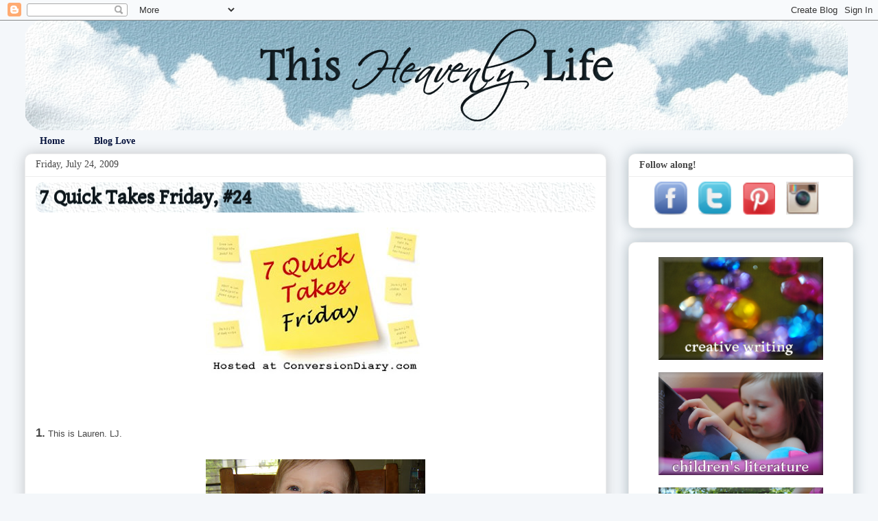

--- FILE ---
content_type: text/html; charset=UTF-8
request_url: https://thisheavenlylife.blogspot.com/2009/07/7-quick-takes-friday-24.html
body_size: 29587
content:
<!DOCTYPE html>
<html class='v2' dir='ltr' xmlns='http://www.w3.org/1999/xhtml' xmlns:b='http://www.google.com/2005/gml/b' xmlns:data='http://www.google.com/2005/gml/data' xmlns:expr='http://www.google.com/2005/gml/expr'>
<head>
<link href='https://www.blogger.com/static/v1/widgets/335934321-css_bundle_v2.css' rel='stylesheet' type='text/css'/>
<link href="//fonts.googleapis.com/css?family=Gentium+Basic:400,400italic" rel="stylesheet" type="text/css">
<meta content='IE=EmulateIE7' http-equiv='X-UA-Compatible'/>
<meta content='width=1100' name='viewport'/>
<meta content='text/html; charset=UTF-8' http-equiv='Content-Type'/>
<meta content='blogger' name='generator'/>
<link href='https://thisheavenlylife.blogspot.com/favicon.ico' rel='icon' type='image/x-icon'/>
<link href='http://thisheavenlylife.blogspot.com/2009/07/7-quick-takes-friday-24.html' rel='canonical'/>
<link rel="alternate" type="application/atom+xml" title="This Heavenly Life -- Messy, Loud, Always Worthwhile - Atom" href="https://thisheavenlylife.blogspot.com/feeds/posts/default" />
<link rel="alternate" type="application/rss+xml" title="This Heavenly Life -- Messy, Loud, Always Worthwhile - RSS" href="https://thisheavenlylife.blogspot.com/feeds/posts/default?alt=rss" />
<link rel="service.post" type="application/atom+xml" title="This Heavenly Life -- Messy, Loud, Always Worthwhile - Atom" href="https://www.blogger.com/feeds/2356238098880523445/posts/default" />

<link rel="alternate" type="application/atom+xml" title="This Heavenly Life -- Messy, Loud, Always Worthwhile - Atom" href="https://thisheavenlylife.blogspot.com/feeds/6347920598421719143/comments/default" />
<!--Can't find substitution for tag [blog.ieCssRetrofitLinks]-->
<link href='https://blogger.googleusercontent.com/img/b/R29vZ2xl/AVvXsEgKkQ-uejOMt3ATJ9TN852XaX7Hcv0uqnvW7NXch5K5JKIXiVWfk0BdC502EYmZqqLCyqKpmJ9vEn3Q3rZmzMQANO-BNSSrAEyelJZHilu5bXbhmoW9V3WG0CjYbonXRm1uS_4P_t_HB2Zu/s320/7_quick_takes_sm.jpg' rel='image_src'/>
<meta content='http://thisheavenlylife.blogspot.com/2009/07/7-quick-takes-friday-24.html' property='og:url'/>
<meta content='7 Quick Takes Friday, #24' property='og:title'/>
<meta content='1.  This is Lauren. LJ. Lauren loves lunchtime. Also breakfast, dinner, and snacktime. She gets so excited at the prospect of food (either c...' property='og:description'/>
<meta content='https://blogger.googleusercontent.com/img/b/R29vZ2xl/AVvXsEgKkQ-uejOMt3ATJ9TN852XaX7Hcv0uqnvW7NXch5K5JKIXiVWfk0BdC502EYmZqqLCyqKpmJ9vEn3Q3rZmzMQANO-BNSSrAEyelJZHilu5bXbhmoW9V3WG0CjYbonXRm1uS_4P_t_HB2Zu/w1200-h630-p-k-no-nu/7_quick_takes_sm.jpg' property='og:image'/>
<title>This Heavenly Life -- Messy, Loud, Always Worthwhile: 7 Quick Takes Friday, #24</title>
<meta content='' name='description'/>
<style type='text/css'>@font-face{font-family:'Cambria';font-style:normal;font-weight:700;font-display:swap;src:url(//fonts.gstatic.com/l/font?kit=GFDvWAB9jnWLT-HIIwkuu7V4NSY7WWA&skey=5202a3b6f5388b49&v=v18)format('woff2');unicode-range:U+0000-00FF,U+0131,U+0152-0153,U+02BB-02BC,U+02C6,U+02DA,U+02DC,U+0304,U+0308,U+0329,U+2000-206F,U+20AC,U+2122,U+2191,U+2193,U+2212,U+2215,U+FEFF,U+FFFD;}</style>
<style id='page-skin-1' type='text/css'><!--
/*
-----------------------------------------------
Blogger Template Style
Name:     Awesome Inc.
Designer: Tina Chen
URL:      tinachen.org
----------------------------------------------- */
/* Content
----------------------------------------------- */
body {
font: normal normal 13px Arial, Tahoma, Helvetica, FreeSans, sans-serif;
color: #444444;
background: #eeeeee none repeat scroll top left;
}
html body .content-outer {
min-width: 0;
max-width: 100%;
width: 100%;
}
a:link {
text-decoration: none;
color: #3778cd;
}
a:visited {
text-decoration: none;
color: #4d469c;
}
a:hover {
text-decoration: underline;
color: #3778cd;
}
.body-fauxcolumn-outer .cap-top {
position: absolute;
z-index: 1;
height: 276px;
width: 100%;
background: transparent none repeat-x scroll top left;
_background-image: none;
}
/* Columns
----------------------------------------------- */
.content-inner {
padding: 0;
}
.header-inner .section {
margin: 0 16px;
}
.tabs-inner .section {
margin: 0 16px;
}
.main-inner {
padding-top: 30px;
}
.main-inner .column-center-inner,
.main-inner .column-left-inner,
.main-inner .column-right-inner {
padding: 0 5px;
}
*+html body .main-inner .column-center-inner {
margin-top: -30px;
}
#layout .main-inner .column-center-inner {
margin-top: 0;
}
/* Header
----------------------------------------------- */
.header-outer {
margin: 0 0 0 0;
background: transparent none repeat scroll 0 0;
}
.Header h1 {
font: normal bold 40px Georgia, Utopia, 'Palatino Linotype', Palatino, serif;
color: #444444;
text-shadow: 0 0 -1px #000000;
}
.Header h1 a {
color: #444444;
}
.Header .description {
font: normal normal 14px Georgia, Utopia, 'Palatino Linotype', Palatino, serif;
color: #444444;
}
.header-inner .Header .titlewrapper,
.header-inner .Header .descriptionwrapper {
padding-left: 0;
padding-right: 0;
margin-bottom: 0;
}
.header-inner .Header .titlewrapper {
padding-top: 22px;
}
/* Tabs
----------------------------------------------- */
.tabs-outer {
overflow: hidden;
position: relative;
background: transparent url(//www.blogblog.com/1kt/awesomeinc/tabs_gradient_light.png) repeat scroll 0 0;
}
#layout .tabs-outer {
overflow: visible;
}
.tabs-cap-top, .tabs-cap-bottom {
position: absolute;
width: 100%;
border-top: 1px solid transparent;
}
.tabs-cap-bottom {
bottom: 0;
}
.tabs-inner .widget li a {
display: inline-block;
margin: 0;
padding: .6em 1.5em;
font: normal bold 14px Georgia, Utopia, 'Palatino Linotype', Palatino, serif;
color: #06133d;
border-top: 1px solid transparent;
border-bottom: 1px solid transparent;
border-left: 1px solid transparent;
height: 16px;
line-height: 16px;
}
.tabs-inner .widget li:last-child a {
border-right: 1px solid transparent;
}
.tabs-inner .widget li.selected a, .tabs-inner .widget li a:hover {
background: transparent url(//www.blogblog.com/1kt/awesomeinc/tabs_gradient_light.png) repeat-x scroll 0 -100px;
color: #1a3b68;
}
/* Headings
----------------------------------------------- */
h2 {
font: normal bold 14px Georgia, Utopia, 'Palatino Linotype', Palatino, serif;
color: #444444;
}
/* Widgets
----------------------------------------------- */
.main-inner .section {
margin: 0 27px;
padding: 0;
}
.main-inner .column-left-outer,
.main-inner .column-right-outer {
margin-top: 0;
}
#layout .main-inner .column-left-outer,
#layout .main-inner .column-right-outer {
margin-top: 0;
}
.main-inner .column-left-inner,
.main-inner .column-right-inner {
background: transparent none repeat 0 0;
-moz-box-shadow: 0 0 0 rgba(0, 0, 0, .2);
-webkit-box-shadow: 0 0 0 rgba(0, 0, 0, .2);
-goog-ms-box-shadow: 0 0 0 rgba(0, 0, 0, .2);
box-shadow: 0 0 0 rgba(0, 0, 0, .2);
-moz-border-radius: 0;
-webkit-border-radius: 0;
-goog-ms-border-radius: 0;
border-radius: 0;
}
#layout .main-inner .column-left-inner,
#layout .main-inner .column-right-inner {
margin-top: 0;
}
.sidebar .widget {
font: normal normal 14px Georgia, Utopia, 'Palatino Linotype', Palatino, serif;
color: #444444;
}
.sidebar .widget a:link {
color: #3778cd;
}
.sidebar .widget a:visited {
color: #4d469c;
}
.sidebar .widget a:hover {
color: #3778cd;
}
.sidebar .widget h2 {
text-shadow: 0 0 -1px #000000;
}
.main-inner .widget {
background-color: #ffffff;
border: 1px solid #eeeeee;
padding: 0 15px 15px;
margin: 20px -16px;
-moz-box-shadow: 0 0 20px rgba(0, 0, 0, .2);
-webkit-box-shadow: 0 0 20px rgba(0, 0, 0, .2);
-goog-ms-box-shadow: 0 0 20px rgba(0, 0, 0, .2);
box-shadow: 0 0 20px rgba(0, 0, 0, .2);
-moz-border-radius: 0;
-webkit-border-radius: 0;
-goog-ms-border-radius: 0;
border-radius: 0;
}
.main-inner .widget h2 {
margin: 0 -15px;
padding: .6em 15px .5em;
border-bottom: 1px solid transparent;
}
.footer-inner .widget h2 {
padding: 0 0 .4em;
border-bottom: 1px solid transparent;
}
.main-inner .widget h2 + div, .footer-inner .widget h2 + div {
border-top: 1px solid #eeeeee;
padding-top: 8px;
}
.main-inner .widget .widget-content {
margin: 0 -15px;
padding: 7px 15px 0;
}
.main-inner .widget ul, .main-inner .widget #ArchiveList ul.flat {
margin: -8px -15px 0;
padding: 0;
list-style: none;
}
.main-inner .widget #ArchiveList {
margin: -8px 0 0;
}
.main-inner .widget ul li, .main-inner .widget #ArchiveList ul.flat li {
padding: .5em 15px;
text-indent: 0;
color: #666666;
border-top: 1px solid #eeeeee;
border-bottom: 1px solid transparent;
}
.main-inner .widget #ArchiveList ul li {
padding-top: .25em;
padding-bottom: .25em;
}
.main-inner .widget ul li:first-child, .main-inner .widget #ArchiveList ul.flat li:first-child {
border-top: none;
}
.main-inner .widget ul li:last-child, .main-inner .widget #ArchiveList ul.flat li:last-child {
border-bottom: none;
}
.post-body {
position: relative;
}
.main-inner .widget .post-body ul {
padding: 0 2.5em;
margin: .5em 0;
list-style: disc;
}
.main-inner .widget .post-body ul li {
padding: 0.25em 0;
margin-bottom: .25em;
color: #444444;
border: none;
}
.footer-inner .widget ul {
padding: 0;
list-style: none;
}
.widget .zippy {
color: #666666;
}
/* Posts
----------------------------------------------- */
body .main-inner .Blog {
padding: 0;
margin-bottom: 1em;
background-color: transparent;
border: none;
-moz-box-shadow: 0 0 0 rgba(0, 0, 0, 0);
-webkit-box-shadow: 0 0 0 rgba(0, 0, 0, 0);
-goog-ms-box-shadow: 0 0 0 rgba(0, 0, 0, 0);
box-shadow: 0 0 0 rgba(0, 0, 0, 0);
}
.main-inner .section:last-child .Blog:last-child {
padding: 0;
margin-bottom: 1em;
}
.main-inner .widget h2.date-header {
margin: 0 -15px 1px;
padding: 0 0 0 0;
font: normal normal 14px Georgia, Utopia, 'Palatino Linotype', Palatino, serif;
color: #444444;
background: transparent none no-repeat scroll top left;
border-top: 0 solid #eeeeee;
border-bottom: 1px solid transparent;
-moz-border-radius-topleft: 0;
-moz-border-radius-topright: 0;
-webkit-border-top-left-radius: 0;
-webkit-border-top-right-radius: 0;
border-top-left-radius: 0;
border-top-right-radius: 0;
position: static;
bottom: 100%;
right: 15px;
text-shadow: 0 0 -1px #000000;
}
.main-inner .widget h2.date-header span {
font: normal normal 14px Georgia, Utopia, 'Palatino Linotype', Palatino, serif;
display: block;
padding: .5em 15px;
border-left: 0 solid #eeeeee;
border-right: 0 solid #eeeeee;
}
.date-outer {
position: relative;
margin: 30px 0 20px;
padding: 0 15px;
background-color: #ffffff;
border: 1px solid #eeeeee;
-moz-box-shadow: 0 0 20px rgba(0, 0, 0, .2);
-webkit-box-shadow: 0 0 20px rgba(0, 0, 0, .2);
-goog-ms-box-shadow: 0 0 20px rgba(0, 0, 0, .2);
box-shadow: 0 0 20px rgba(0, 0, 0, .2);
-moz-border-radius: 0;
-webkit-border-radius: 0;
-goog-ms-border-radius: 0;
border-radius: 0;
}
.date-outer:first-child {
margin-top: 0;
}
.date-outer:last-child {
margin-bottom: 20px;
-moz-border-radius-bottomleft: 0;
-moz-border-radius-bottomright: 0;
-webkit-border-bottom-left-radius: 0;
-webkit-border-bottom-right-radius: 0;
-goog-ms-border-bottom-left-radius: 0;
-goog-ms-border-bottom-right-radius: 0;
border-bottom-left-radius: 0;
border-bottom-right-radius: 0;
}
.date-posts {
margin: 0 -15px;
padding: 0 15px;
clear: both;
}
.post-outer, .inline-ad {
border-top: 1px solid #eeeeee;
margin: 0 -15px;
padding: 15px 15px;
}
.post-outer {
padding-bottom: 10px;
}
.post-outer:first-child {
padding-top: 0;
border-top: none;
}
.post-outer:last-child, .inline-ad:last-child {
border-bottom: none;
}
.post-body {
position: relative;
}
.post-body img {
padding: 8px;
background: transparent;
border: 1px solid transparent;
-moz-box-shadow: 0 0 0 rgba(0, 0, 0, .2);
-webkit-box-shadow: 0 0 0 rgba(0, 0, 0, .2);
box-shadow: 0 0 0 rgba(0, 0, 0, .2);
-moz-border-radius: 0;
-webkit-border-radius: 0;
border-radius: 0;
}
h3.post-title, h4 {
font: normal bold 22px Cambria;
color: #444444;
}
h3.post-title a {
font: normal bold 22px Cambria;
color: #444444;
}
h3.post-title a:hover {
color: #3778cd;
text-decoration: underline;
}
.post-header {
margin: 0 0 1em;
}
.post-body {
line-height: 1.4;
}
.post-outer h2 {
color: #444444;
}
.post-footer {
margin: 1.5em 0 0;
}
#blog-pager {
padding: 15px;
font-size: 120%;
background-color: #ffffff;
border: 1px solid #eeeeee;
-moz-box-shadow: 0 0 20px rgba(0, 0, 0, .2);
-webkit-box-shadow: 0 0 20px rgba(0, 0, 0, .2);
-goog-ms-box-shadow: 0 0 20px rgba(0, 0, 0, .2);
box-shadow: 0 0 20px rgba(0, 0, 0, .2);
-moz-border-radius: 0;
-webkit-border-radius: 0;
-goog-ms-border-radius: 0;
border-radius: 0;
-moz-border-radius-topleft: 0;
-moz-border-radius-topright: 0;
-webkit-border-top-left-radius: 0;
-webkit-border-top-right-radius: 0;
-goog-ms-border-top-left-radius: 0;
-goog-ms-border-top-right-radius: 0;
border-top-left-radius: 0;
border-top-right-radius-topright: 0;
margin-top: 1em;
}
.blog-feeds, .post-feeds {
margin: 1em 0;
text-align: center;
color: #444444;
}
.blog-feeds a, .post-feeds a {
color: #3778cd;
}
.blog-feeds a:visited, .post-feeds a:visited {
color: #4d469c;
}
.blog-feeds a:hover, .post-feeds a:hover {
color: #3778cd;
}
.post-outer .comments {
margin-top: 2em;
}
/* Comments
----------------------------------------------- */
.comments .comments-content .icon.blog-author {
background-repeat: no-repeat;
background-image: url([data-uri]);
}
.comments .comments-content .loadmore a {
border-top: 1px solid transparent;
border-bottom: 1px solid transparent;
}
.comments .continue {
border-top: 2px solid transparent;
}
/* Footer
----------------------------------------------- */
.footer-outer {
margin: -20px 0 -1px;
padding: 20px 0 0;
color: #444444;
overflow: hidden;
}
.footer-fauxborder-left {
border-top: 1px solid #eeeeee;
background: #ffffff none repeat scroll 0 0;
-moz-box-shadow: 0 0 20px rgba(0, 0, 0, .2);
-webkit-box-shadow: 0 0 20px rgba(0, 0, 0, .2);
-goog-ms-box-shadow: 0 0 20px rgba(0, 0, 0, .2);
box-shadow: 0 0 20px rgba(0, 0, 0, .2);
margin: 0 -20px;
}
/* Mobile
----------------------------------------------- */
body.mobile {
background-size: auto;
}
.mobile .body-fauxcolumn-outer {
background: transparent none repeat scroll top left;
}
*+html body.mobile .main-inner .column-center-inner {
margin-top: 0;
}
.mobile .main-inner .widget {
padding: 0 0 15px;
}
.mobile .main-inner .widget h2 + div,
.mobile .footer-inner .widget h2 + div {
border-top: none;
padding-top: 0;
}
.mobile .footer-inner .widget h2 {
padding: 0.5em 0;
border-bottom: none;
}
.mobile .main-inner .widget .widget-content {
margin: 0;
padding: 7px 0 0;
}
.mobile .main-inner .widget ul,
.mobile .main-inner .widget #ArchiveList ul.flat {
margin: 0 -15px 0;
}
.mobile .main-inner .widget h2.date-header {
right: 0;
}
.mobile .date-header span {
padding: 0.4em 0;
}
.mobile .date-outer:first-child {
margin-bottom: 0;
border: 1px solid #eeeeee;
-moz-border-radius-topleft: 0;
-moz-border-radius-topright: 0;
-webkit-border-top-left-radius: 0;
-webkit-border-top-right-radius: 0;
-goog-ms-border-top-left-radius: 0;
-goog-ms-border-top-right-radius: 0;
border-top-left-radius: 0;
border-top-right-radius: 0;
}
.mobile .date-outer {
border-color: #eeeeee;
border-width: 0 1px 1px;
}
.mobile .date-outer:last-child {
margin-bottom: 0;
}
.mobile .main-inner {
padding: 0;
}
.mobile .header-inner .section {
margin: 0;
}
.mobile .post-outer, .mobile .inline-ad {
padding: 5px 0;
}
.mobile .tabs-inner .section {
margin: 0 10px;
}
.mobile .main-inner .widget h2 {
margin: 0;
padding: 0;
}
.mobile .main-inner .widget h2.date-header span {
padding: 0;
}
.mobile .main-inner .widget .widget-content {
margin: 0;
padding: 7px 0 0;
}
.mobile #blog-pager {
border: 1px solid transparent;
background: #ffffff none repeat scroll 0 0;
}
.mobile .main-inner .column-left-inner,
.mobile .main-inner .column-right-inner {
background: transparent none repeat 0 0;
-moz-box-shadow: none;
-webkit-box-shadow: none;
-goog-ms-box-shadow: none;
box-shadow: none;
}
.mobile .date-posts {
margin: 0;
padding: 0;
}
.mobile .footer-fauxborder-left {
margin: 0;
border-top: inherit;
}
.mobile .main-inner .section:last-child .Blog:last-child {
margin-bottom: 0;
}
.mobile-index-contents {
color: #444444;
}
.mobile .mobile-link-button {
background: #3778cd url(//www.blogblog.com/1kt/awesomeinc/tabs_gradient_light.png) repeat scroll 0 0;
}
.mobile-link-button a:link, .mobile-link-button a:visited {
color: #ffffff;
}
.mobile .tabs-inner .PageList .widget-content {
background: transparent;
border-top: 1px solid;
border-color: transparent;
color: #06133d;
}
.mobile .tabs-inner .PageList .widget-content .pagelist-arrow {
border-left: 1px solid transparent;
}
.main-inner .widget {
background-color: #FFFFFF;
border: 1px solid #EEEEEE;
border-radius: 10px;
box-shadow: 0 0 20px rgba(57, 86, 99, 0.4);
margin: 20px -16px;
padding: 0 15px 15px;
}
.main-inner {
padding-top: 0px;
}
.tabs-outer {
background: transparent;
overflow: hidden;
position: relative;
}
.date-outer {
background-color: #FFFFFF;
border: 1px solid #EEEEEE;
border-radius: 10px 10px 10px 10px;
box-shadow: 0 0 20px rgba(0, 0, 0, 0.2);
margin: 30px 0 20px;
padding: 0 15px;
position: relative;
}
h3.post-title, h4, h3.post-title.entry-title {
color: #0d151a;
font: bold 30px "Gentium Basic" !important;
text-shadow: 0px 1px 0px rgba(94,112,120,.7), 0px -1px 0px rgba(21,34,40,.7);
}
h3.post-title a {
color: #0d151a;
font: bold 36px "Gentium Basic" !important;
border-radius: 10px;
padding: 5px;
}
.post-title {
background: url(//4.bp.blogspot.com/-s1XgywU4wMk/T1lajaB3OkI/AAAAAAAAFEw/eXEXnlajbKc/s1600/Post%2BTitle%2BBackground%2B3.png);
border-radius: 10px;
padding: 5px;
}
.tabs-inner .widget li a {
border-top: none;
}
body {
background-attachment: fixed;
background-position: center center;
background-repeat: no-repeat;
background-image: none !important;
background: #f4f7fa;
}
--></style>
<style id='template-skin-1' type='text/css'><!--
body {
min-width: 1240px;
}
.content-outer, .content-fauxcolumn-outer, .region-inner {
min-width: 1240px;
max-width: 1240px;
_width: 1240px;
}
.main-inner .columns {
padding-left: 0px;
padding-right: 360px;
}
.main-inner .fauxcolumn-center-outer {
left: 0px;
right: 360px;
/* IE6 does not respect left and right together */
_width: expression(this.parentNode.offsetWidth -
parseInt("0px") -
parseInt("360px") + 'px');
}
.main-inner .fauxcolumn-left-outer {
width: 0px;
}
.main-inner .fauxcolumn-right-outer {
width: 360px;
}
.main-inner .column-left-outer {
width: 0px;
right: 100%;
margin-left: -0px;
}
.main-inner .column-right-outer {
width: 360px;
margin-right: -360px;
}
#layout {
min-width: 0;
}
#layout .content-outer {
min-width: 0;
width: 800px;
}
#layout .region-inner {
min-width: 0;
width: auto;
}
--></style>
<link href='https://www.blogger.com/dyn-css/authorization.css?targetBlogID=2356238098880523445&amp;zx=c5e493a5-9f6e-4934-8aeb-7957f1a5c333' media='none' onload='if(media!=&#39;all&#39;)media=&#39;all&#39;' rel='stylesheet'/><noscript><link href='https://www.blogger.com/dyn-css/authorization.css?targetBlogID=2356238098880523445&amp;zx=c5e493a5-9f6e-4934-8aeb-7957f1a5c333' rel='stylesheet'/></noscript>
<meta name='google-adsense-platform-account' content='ca-host-pub-1556223355139109'/>
<meta name='google-adsense-platform-domain' content='blogspot.com'/>

</head>
<body class='loading variant-light'>
<div class='navbar section' id='navbar'><div class='widget Navbar' data-version='1' id='Navbar1'><script type="text/javascript">
    function setAttributeOnload(object, attribute, val) {
      if(window.addEventListener) {
        window.addEventListener('load',
          function(){ object[attribute] = val; }, false);
      } else {
        window.attachEvent('onload', function(){ object[attribute] = val; });
      }
    }
  </script>
<div id="navbar-iframe-container"></div>
<script type="text/javascript" src="https://apis.google.com/js/platform.js"></script>
<script type="text/javascript">
      gapi.load("gapi.iframes:gapi.iframes.style.bubble", function() {
        if (gapi.iframes && gapi.iframes.getContext) {
          gapi.iframes.getContext().openChild({
              url: 'https://www.blogger.com/navbar/2356238098880523445?po\x3d6347920598421719143\x26origin\x3dhttps://thisheavenlylife.blogspot.com',
              where: document.getElementById("navbar-iframe-container"),
              id: "navbar-iframe"
          });
        }
      });
    </script><script type="text/javascript">
(function() {
var script = document.createElement('script');
script.type = 'text/javascript';
script.src = '//pagead2.googlesyndication.com/pagead/js/google_top_exp.js';
var head = document.getElementsByTagName('head')[0];
if (head) {
head.appendChild(script);
}})();
</script>
</div></div>
<div class='body-fauxcolumns'>
<div class='fauxcolumn-outer body-fauxcolumn-outer'>
<div class='cap-top'>
<div class='cap-left'></div>
<div class='cap-right'></div>
</div>
<div class='fauxborder-left'>
<div class='fauxborder-right'></div>
<div class='fauxcolumn-inner'>
</div>
</div>
<div class='cap-bottom'>
<div class='cap-left'></div>
<div class='cap-right'></div>
</div>
</div>
</div>
<div class='content'>
<div class='content-fauxcolumns'>
<div class='fauxcolumn-outer content-fauxcolumn-outer'>
<div class='cap-top'>
<div class='cap-left'></div>
<div class='cap-right'></div>
</div>
<div class='fauxborder-left'>
<div class='fauxborder-right'></div>
<div class='fauxcolumn-inner'>
</div>
</div>
<div class='cap-bottom'>
<div class='cap-left'></div>
<div class='cap-right'></div>
</div>
</div>
</div>
<div class='content-outer'>
<div class='content-cap-top cap-top'>
<div class='cap-left'></div>
<div class='cap-right'></div>
</div>
<div class='fauxborder-left content-fauxborder-left'>
<div class='fauxborder-right content-fauxborder-right'></div>
<div class='content-inner'>
<header>
<div class='header-outer'>
<div class='header-cap-top cap-top'>
<div class='cap-left'></div>
<div class='cap-right'></div>
</div>
<div class='fauxborder-left header-fauxborder-left'>
<div class='fauxborder-right header-fauxborder-right'></div>
<div class='region-inner header-inner'>
<div class='header section' id='header'><div class='widget Header' data-version='1' id='Header1'>
<div id='header-inner'>
<a href='https://thisheavenlylife.blogspot.com/' style='display: block'>
<img alt='This Heavenly Life -- Messy, Loud, Always Worthwhile' height='160px; ' id='Header1_headerimg' src='https://blogger.googleusercontent.com/img/b/R29vZ2xl/AVvXsEg-MXydDBYtP_ll__094osAkaOsyxoWFNrM5NQbPJR51zn2pu4j8PVXYyuOJuthh-hUChHVKLKVNy1EuYuvzV1sbFOtVBdigvx-KMDXbr3I_hbethQPWlErrunpw7B4do1RXkjhxlsE0vYY/s1600/This+Heavenly+Life+banner+2.png' style='display: block' width='1200px; '/>
</a>
</div>
</div></div>
</div>
</div>
<div class='header-cap-bottom cap-bottom'>
<div class='cap-left'></div>
<div class='cap-right'></div>
</div>
</div>
</header>
<div class='tabs-outer'>
<div class='tabs-cap-top cap-top'>
<div class='cap-left'></div>
<div class='cap-right'></div>
</div>
<div class='fauxborder-left tabs-fauxborder-left'>
<div class='fauxborder-right tabs-fauxborder-right'></div>
<div class='region-inner tabs-inner'>
<div class='tabs section' id='crosscol'><div class='widget PageList' data-version='1' id='PageList1'>
<h2>Pages</h2>
<div class='widget-content'>
<ul>
<li>
<a href='https://thisheavenlylife.blogspot.com/'>Home</a>
</li>
<li>
<a href='https://thisheavenlylife.blogspot.com/p/blog-love.html'>Blog Love</a>
</li>
</ul>
<div class='clear'></div>
</div>
</div></div>
<div class='tabs no-items section' id='crosscol-overflow'></div>
</div>
</div>
<div class='tabs-cap-bottom cap-bottom'>
<div class='cap-left'></div>
<div class='cap-right'></div>
</div>
</div>
<div class='main-outer'>
<div class='main-cap-top cap-top'>
<div class='cap-left'></div>
<div class='cap-right'></div>
</div>
<div class='fauxborder-left main-fauxborder-left'>
<div class='fauxborder-right main-fauxborder-right'></div>
<div class='region-inner main-inner'>
<div class='columns fauxcolumns'>
<div class='fauxcolumn-outer fauxcolumn-center-outer'>
<div class='cap-top'>
<div class='cap-left'></div>
<div class='cap-right'></div>
</div>
<div class='fauxborder-left'>
<div class='fauxborder-right'></div>
<div class='fauxcolumn-inner'>
</div>
</div>
<div class='cap-bottom'>
<div class='cap-left'></div>
<div class='cap-right'></div>
</div>
</div>
<div class='fauxcolumn-outer fauxcolumn-left-outer'>
<div class='cap-top'>
<div class='cap-left'></div>
<div class='cap-right'></div>
</div>
<div class='fauxborder-left'>
<div class='fauxborder-right'></div>
<div class='fauxcolumn-inner'>
</div>
</div>
<div class='cap-bottom'>
<div class='cap-left'></div>
<div class='cap-right'></div>
</div>
</div>
<div class='fauxcolumn-outer fauxcolumn-right-outer'>
<div class='cap-top'>
<div class='cap-left'></div>
<div class='cap-right'></div>
</div>
<div class='fauxborder-left'>
<div class='fauxborder-right'></div>
<div class='fauxcolumn-inner'>
</div>
</div>
<div class='cap-bottom'>
<div class='cap-left'></div>
<div class='cap-right'></div>
</div>
</div>
<!-- corrects IE6 width calculation -->
<div class='columns-inner'>
<div class='column-center-outer'>
<div class='column-center-inner'>
<div class='main section' id='main'><div class='widget Blog' data-version='1' id='Blog1'>
<div class='blog-posts hfeed'>

          <div class="date-outer">
        
<h2 class='date-header'><span>Friday, July 24, 2009</span></h2>

          <div class="date-posts">
        
<div class='post-outer'>
<div class='post hentry'>
<a name='6347920598421719143'></a>
<h3 class='post-title entry-title'>
7 Quick Takes Friday, #24
</h3>
<div class='post-header'>
<div class='post-header-line-1'></div>
</div>
<div class='post-body entry-content' id='post-body-6347920598421719143'>
<a href="http://www.conversiondiary.com/"><img alt="" border="0" id="BLOGGER_PHOTO_ID_5361838061451567298" src="https://blogger.googleusercontent.com/img/b/R29vZ2xl/AVvXsEgKkQ-uejOMt3ATJ9TN852XaX7Hcv0uqnvW7NXch5K5JKIXiVWfk0BdC502EYmZqqLCyqKpmJ9vEn3Q3rZmzMQANO-BNSSrAEyelJZHilu5bXbhmoW9V3WG0CjYbonXRm1uS_4P_t_HB2Zu/s320/7_quick_takes_sm.jpg" style="margin: 0px auto 10px; display: block; width: 320px; height: 215px; text-align: center;" /></a><br /><br /><br /><span style="font-size:130%;"><span style="font-weight: bold;">1.</span></span> This is Lauren. LJ.<br /><br /><a href="https://blogger.googleusercontent.com/img/b/R29vZ2xl/AVvXsEj7AIEMIY2IG0WyPyYF6m495fhyphenhyphenUHG1mQvqEQneERgBcxMn9LO866ctgFLCjPsiZyYv9KGLN0N1D6oWsmoAoS0B3tCiyATzJWA0_qIHTLOUiTJaYHDAE7_TuuGEQ24BDx8fys4DiSeqUaMS/s1600-h/Summer+09+183.JPG"><img alt="" border="0" id="BLOGGER_PHOTO_ID_5361837662446191618" src="https://blogger.googleusercontent.com/img/b/R29vZ2xl/AVvXsEj7AIEMIY2IG0WyPyYF6m495fhyphenhyphenUHG1mQvqEQneERgBcxMn9LO866ctgFLCjPsiZyYv9KGLN0N1D6oWsmoAoS0B3tCiyATzJWA0_qIHTLOUiTJaYHDAE7_TuuGEQ24BDx8fys4DiSeqUaMS/s320/Summer+09+183.JPG" style="margin: 0px auto 10px; display: block; width: 320px; height: 240px; text-align: center;" /></a><br />Lauren loves lunchtime. Also breakfast, dinner, and snacktime.<br /><br /><br /><a href="https://blogger.googleusercontent.com/img/b/R29vZ2xl/AVvXsEi7ll7wnbZTSyabeKLRZnziLHB_zRWew62njthMKKnWHE69VIrAFQW9vvYolfRtp1CjkXgluIwhovSDBvBadhRnCH0pztAYxNM8dQqrKelfHy5Yc8rKlfAfHFAOydsda9VNuDcPZRSenWu-/s1600-h/Summer+09+182+%282%29.JPG"><img alt="" border="0" id="BLOGGER_PHOTO_ID_5361837659398259250" src="https://blogger.googleusercontent.com/img/b/R29vZ2xl/AVvXsEi7ll7wnbZTSyabeKLRZnziLHB_zRWew62njthMKKnWHE69VIrAFQW9vvYolfRtp1CjkXgluIwhovSDBvBadhRnCH0pztAYxNM8dQqrKelfHy5Yc8rKlfAfHFAOydsda9VNuDcPZRSenWu-/s320/Summer+09+182+%282%29.JPG" style="margin: 0px auto 10px; display: block; width: 306px; height: 320px; text-align: center;" /></a><br />She gets so excited at the prospect of food (either consuming or throwing - no matter) that she claps and sways even while strapped into her chair.<br /><br /><br /><a href="https://blogger.googleusercontent.com/img/b/R29vZ2xl/AVvXsEh78vAYn5D-4oINDzfUuLwE6ZTT-nyZCXzWC773o3RriWeWZWWoHtDAMqwpTS82LRJM4-rvQqYnznpqYa_Sks2tHMKj_eOnkps8bk97x3Zzzj0DK-MllPTCk-nMwAJ_BynZPxGMRRdqMEp-/s1600-h/Summer+09+180+%282%29.JPG"><img alt="" border="0" id="BLOGGER_PHOTO_ID_5361837650412491042" src="https://blogger.googleusercontent.com/img/b/R29vZ2xl/AVvXsEh78vAYn5D-4oINDzfUuLwE6ZTT-nyZCXzWC773o3RriWeWZWWoHtDAMqwpTS82LRJM4-rvQqYnznpqYa_Sks2tHMKj_eOnkps8bk97x3Zzzj0DK-MllPTCk-nMwAJ_BynZPxGMRRdqMEp-/s320/Summer+09+180+%282%29.JPG" style="margin: 0px auto 10px; display: block; width: 312px; height: 320px; text-align: center;" /></a><br />What a little darlin' huh? I wish every member of my family was as enthusiastic over my cooking as she is.<br /><br /><br /><br /><span style="font-size:130%;"><span style="font-weight: bold;">2.</span></span> Lauren is also still a very happy nurser, unless there are other things going on in the room, in which case she drops me like I'm hot. For example, it's usually just her and I first thing in the morning; Mia is still sleeping, Justin's getting ready for work, so we have some quiet snuggle/nursing time in the living room just to ourselves.<br /><br />Except for when Mia wakes up early. On those days, Lauren just can NOT concentrate on the task at hand - Mia commands attention (understatement alert!). So, rather than try to wrestle with Lauren while she'd rather run around with her sissy, I've started asking Mia to go snuggle on mommy and daddy's bed for a few minutes until LJ's finished. When she asks why, I tell her that she sometimes distracts LJ, who won't eat her breakfast unless we're alone. Mia usually scampers off, happy for a reason to play on the big pillows in my bed.<br /><br />This morning, however, Mia started playing with some pretty involved toys at the kitchen table before I'd even gotten Lauren ready for her 'mowk' (I love baby pronunciations; milk becomes something meowish.). I told Mia that I needed to nurse LJ, and had just about gotten to the part where I send her to the bedroom, when Mia spoke up.<br /><br />"You guys need to go in the bedroom, because I'm playing, and Lauren will distra-CK-TA me, OK? I'll see you in just a few minutes, mom."<br /><br />Off I scampered to the bedroom, just following my orders.<br /><br /><br /><br /><span style="font-size:130%;"><span style="font-weight: bold;">3.</span></span> Want to make teeth care fun? Pop the child on her daddy's shoulders in front of the sink, and joke about whether or not he'll come away without toothpaste slobber in his hair. Loads of fun, I tell you.<br /><p><img alt="" border="0" id="BLOGGER_PHOTO_ID_5361837635671238210" src="https://blogger.googleusercontent.com/img/b/R29vZ2xl/AVvXsEjHoefHkkKmmxcq1b9eWcs8zQVQ8N6sqSbCxNaijE8zlXInYVte92BMqaP8T0Ow8CFVoL7wj_gsc1t1Zp1emgZ5FmTFwTbBM_fBz_o85Bd2qGXWCBhG63tRpxjTzsxCJ-2zL02-sgAnIGMs/s320/Summer+09+168+%282%29.JPG" style="margin: 0px auto 10px; display: block; width: 240px; height: 320px; text-align: center;" /></p><br />Then when it's time to floss she gets to fall backwards, 'Trust' style, into mama's waiting arms, while daddy tries very hard to focus the camera on anything other than toothpaste splatters on the mirror.<br /><br /><a href="https://blogger.googleusercontent.com/img/b/R29vZ2xl/AVvXsEhClB0QUBNZ6gDYyc-v46AY7cMN1AKjjNvoctZp37OYscLxqenr1Yysm7eg5S_1ocIDw1nxb8bEjgt3_4NVVztvddjsg8MHR0Or8wiINZBjZY5ZkQWbPvRBSprWely5KfsDJsmdYrEvfJro/s1600-h/Summer+09+174+%282%29.JPG"><img alt="" border="0" id="BLOGGER_PHOTO_ID_5361837640675421154" src="https://blogger.googleusercontent.com/img/b/R29vZ2xl/AVvXsEhClB0QUBNZ6gDYyc-v46AY7cMN1AKjjNvoctZp37OYscLxqenr1Yysm7eg5S_1ocIDw1nxb8bEjgt3_4NVVztvddjsg8MHR0Or8wiINZBjZY5ZkQWbPvRBSprWely5KfsDJsmdYrEvfJro/s320/Summer+09+174+%282%29.JPG" style="margin: 0px auto 10px; display: block; width: 312px; height: 320px; text-align: center;" /></a><br /><br /><br /><span style="font-size:130%;"><span style="font-weight: bold;">4.</span></span> Last night was Mia's 2nd VBS program. I blogged about <a href="http://thisheavenlylife.blogspot.com/2009/06/starring-mia-as-herself.html">her first VBS program </a>a few weeks ago, and this one differed only in a few ways.<br /><br />a) This one had about 90 more children than the 12 or so in her first VBS. And that was in the preschool section alone; the entire group of kids was exponentially greater - a vast sea of children. I've never seen a VBS this big before, not that I've seen very many...but <em>man</em> it was huge.<br /><br />b) I had no video camera, because I knew I'd be so far away in the back of the church that I'd be unlikely to get any good footage. Also, last time as soon as she saw the camera, any rehearsed singing or movement went out the window and she was just hamming it up in her own way.<br /><br />Just like last time, she sang not a single word of the program, and danced not a single movement unless you count her turning around to stare at the crowd of kids behind her. Which she did for about half of the show. And she had wandered from her own group of orange-shirted cuties to stand directly in the middle front of the entire group, sticking out like a sore thumb among the green shirted class.<br /><br /><br /><img alt="" border="0" id="BLOGGER_PHOTO_ID_5361856712064054994" src="https://blogger.googleusercontent.com/img/b/R29vZ2xl/AVvXsEgi56jPs5BWUnosw68d3tZCb2S0BnCOSJQ_sE0zOZu7zS50juZfKW8fcadgF4Nc6HynNWlcGQJ4ZfvI74DvBkEQBHKorCN-xwwGPJQVObsNwTEszYW50b8R0uQ_Kz6X6PhQru0CC9erpkZ-/s320/Summer+09+195+%282%29.jpg" style="margin: 0px auto 10px; display: block; width: 320px; height: 240px; text-align: center;" /><br />Maybe she just wanted all eyes on her. To which the wall-flower in me shouts ABSURD! But to each her own, I suppose, right?<br /><br /><br /><img alt="" border="0" id="BLOGGER_PHOTO_ID_5361857814271826546" src="https://blogger.googleusercontent.com/img/b/R29vZ2xl/AVvXsEiHdX_mFqrGjkh5I46MgdCSkqplCgKdxKZvnDNYYC02n6_Ccs0xBhuM97jEvmnfYR8_YvvAxGLFpgzggZVAGikk23flY3Hr9-yaEZ6WI8TMjZsOgjvqWsAUpnvVftdZ0V0gZ8rEn8RsT6Sq/s320/Summer+09+201+%282%29.JPG" style="margin: 0px auto 10px; display: block; width: 250px; height: 320px; text-align: center;" /><br /><br /><span style="font-size:130%;"><span style="font-weight: bold;">5.</span></span> I finished reading the first Mitford book, and it was...calmly enjoyable. Soothing almost. Very comfortable. So much so that it took me For Ev Er to finish it. There was just no sense of urgency surrounding it, which really fit well with most of life in Mitford anyway. I'd like to read the rest of the series, but I have a habit of wanting to take a break in between books in a series, not wanting to tempt boredom. So I'll wait awhile before I start the next one.<br /><br />I started reading The Princess Bride instead. Since it's also on several 'favorite book ever' lists, I picked it up at the library, hoping to be entertained. And so far? I am <em>way </em>entertained. Urgently entertained. No lull of peaceful Mitford life here, that's for sure. I can't wait to see what happens next.<br /><br /><br /><br /><span style="font-size:130%;"><span style="font-weight: bold;">6.</span></span> In gardening news, I am proud to say I've harvested my first carrot. I just wanted to see how they were coming - patience is not a virtue of mine - so I yanked one up that looked promising, and I was pleasantly surprised. (I may have done a funky little carrot dance in the backyard. However unlikely that may seem.)<br /><br /><br /><img alt="" border="0" id="BLOGGER_PHOTO_ID_5361861750410729634" src="https://blogger.googleusercontent.com/img/b/R29vZ2xl/AVvXsEhhLMCUCM05n9O5BYJIJwDqZMmFUVXA-yFSvfExiWJol_ZlI83BheZFcTvwEnA0dDsmPdP0Y0g7UzXpqllmC5TElkhU43VMfTx4KWJkDa0hjiU0p0ZIwfWuEb54zxBWa65HB1sx2WEL-uAj/s320/Summer+09+192+%282%29.JPG" style="margin: 0px auto 10px; display: block; width: 320px; height: 298px; text-align: center;" /><br />It was small, yes, but straight and perfectly formed, so I threw caution to the wind and pulled up another set of greens. This time, though, the results were...<br /><br /><br /><img alt="" border="0" id="BLOGGER_PHOTO_ID_5361861752827286226" src="https://blogger.googleusercontent.com/img/b/R29vZ2xl/AVvXsEjkV5SUMB7amm2Kqq9aw6ZaWcmTp950pqtBYp4pPa7xmhftAw34EmpL57yVE8rhXbD4Ug56zj6rgadbxRGZwiJ74SgZKbxJCsrx-1nzwCvS27RXKkNIvtk7xKaxE09e10CiXQKSUsAUn_TA/s320/Summer+09+193+%282%29.JPG" style="margin: 0px auto 10px; display: block; width: 320px; height: 298px; text-align: center;" /><br />Not so exciting. More puny and sad than exciting. I stopped pulling and told myself <em>that's what you get for rushing the process.</em> When in actuality, I have no idea how long the process is supposed to take. And I can't remember the exact date I planted the seeds so I can't even count the days for a jumping off point (I think I blogged about it though...there's an idea). I figure I'll just keep popping one or two up every so often to see where we stand.<br /><br /><br /><br /><span style="font-size:130%;"><span style="font-weight: bold;">7. </span></span>Expecting to be praised for my carrot growing skills, I proudly told Justin to look in the kitchen for a surprise.<br /><br />"Where at babe?" he asked, "There's nothing in here."<br /><br />"On the counter by the stove. Between the sink and stovetop. Behind those green beans I picked today," I directed. "Do you see it?" I was so excited about my real, live carrots - I couldn't wait for his reaction.<br /><br />Justin was silent.<br /><br />Until he laughed.<br /><br />He was bent over double, then flayed out backwards, rocking with laughter at my carrots.<br /><br />Until he saw my indignation.<br /><br />"Oh, uh, I mean, was that the kind of carrots you were hoping to grow?" he sputtered.<br /><br />"Yes," I said, "that big one is perfect! The little one may have been too close to the edge, but the big one? It's so straight - you don't think that's cool? I was half expecting to pull up some knobby mess of malformed roots since the soil had so many rocks."<br /><br />But it was no use. Justin couldn't help laughing again. My poor little carrots.<br /><br /><br /><img alt="" border="0" id="BLOGGER_PHOTO_ID_5361861764329975410" src="https://blogger.googleusercontent.com/img/b/R29vZ2xl/AVvXsEjy7tPIAtz28FOAYJpBTzowb9q-46o8vldvPDnV55wbU_5enpEYigG7YaPonhENYrh7hc2b6bYn1UIffp501s9WARYzZ27Sue-7Zv9kSaASkIo4d4YRvtXjISwrhi87DPhZLcmimNypxPke/s320/Summer+09+194+%282%29.JPG" style="margin: 0px auto 10px; display: block; width: 320px; height: 250px; text-align: center;" /><br />I should have told him that the bigger one is about the same size as my MIDDLE FINGER. But somehow I only think that would have made him laugh harder.<br /><br /><br /><br />Click on over to Conversion Diary for many <a href="http://www.conversiondiary.com/2009/07/7-quick-takes-friday-vol-43.html">more Quick Takes</a>, and enjoy your weekend!
<div style='clear: both;'></div>
</div>
<div class='post-footer'>
<div class='post-footer-line post-footer-line-1'><span class='post-author vcard'>
Posted by
<span class='fn'>
<a href='https://www.blogger.com/profile/14586469381231517883' rel='author' title='author profile'>
This Heavenly Life
</a>
</span>
</span>
<span class='post-timestamp'>
at
<a class='timestamp-link' href='https://thisheavenlylife.blogspot.com/2009/07/7-quick-takes-friday-24.html' rel='bookmark' title='permanent link'><abbr class='published' title='2009-07-24T07:01:00-05:00'>7:01&#8239;AM</abbr></a>
</span>
<span class='post-comment-link'>
</span>
<span class='post-icons'>
<span class='item-action'>
<a href='https://www.blogger.com/email-post/2356238098880523445/6347920598421719143' title='Email Post'>
<img alt="" class="icon-action" height="13" src="//img1.blogblog.com/img/icon18_email.gif" width="18">
</a>
</span>
<span class='item-control blog-admin pid-864799069'>
<a href='https://www.blogger.com/post-edit.g?blogID=2356238098880523445&postID=6347920598421719143&from=pencil' title='Edit Post'>
<img alt='' class='icon-action' height='18' src='https://resources.blogblog.com/img/icon18_edit_allbkg.gif' width='18'/>
</a>
</span>
</span>
<span class='post-backlinks post-comment-link'>
</span>
</div>
<div class='post-footer-line post-footer-line-2'><span class='post-labels'>
Labels:
<a href='https://thisheavenlylife.blogspot.com/search/label/7%20Quick%20Takes%20Friday' rel='tag'>7 Quick Takes Friday</a>
</span>
</div>
<div class='post-footer-line post-footer-line-3'></div>
</div>
</div>
<div class='comments' id='comments'>
<a name='comments'></a>
<h4>17 comments:</h4>
<div class='comments-content'>
<script async='async' src='' type='text/javascript'></script>
<script type='text/javascript'>
    (function() {
      var items = null;
      var msgs = null;
      var config = {};

// <![CDATA[
      var cursor = null;
      if (items && items.length > 0) {
        cursor = parseInt(items[items.length - 1].timestamp) + 1;
      }

      var bodyFromEntry = function(entry) {
        var text = (entry &&
                    ((entry.content && entry.content.$t) ||
                     (entry.summary && entry.summary.$t))) ||
            '';
        if (entry && entry.gd$extendedProperty) {
          for (var k in entry.gd$extendedProperty) {
            if (entry.gd$extendedProperty[k].name == 'blogger.contentRemoved') {
              return '<span class="deleted-comment">' + text + '</span>';
            }
          }
        }
        return text;
      }

      var parse = function(data) {
        cursor = null;
        var comments = [];
        if (data && data.feed && data.feed.entry) {
          for (var i = 0, entry; entry = data.feed.entry[i]; i++) {
            var comment = {};
            // comment ID, parsed out of the original id format
            var id = /blog-(\d+).post-(\d+)/.exec(entry.id.$t);
            comment.id = id ? id[2] : null;
            comment.body = bodyFromEntry(entry);
            comment.timestamp = Date.parse(entry.published.$t) + '';
            if (entry.author && entry.author.constructor === Array) {
              var auth = entry.author[0];
              if (auth) {
                comment.author = {
                  name: (auth.name ? auth.name.$t : undefined),
                  profileUrl: (auth.uri ? auth.uri.$t : undefined),
                  avatarUrl: (auth.gd$image ? auth.gd$image.src : undefined)
                };
              }
            }
            if (entry.link) {
              if (entry.link[2]) {
                comment.link = comment.permalink = entry.link[2].href;
              }
              if (entry.link[3]) {
                var pid = /.*comments\/default\/(\d+)\?.*/.exec(entry.link[3].href);
                if (pid && pid[1]) {
                  comment.parentId = pid[1];
                }
              }
            }
            comment.deleteclass = 'item-control blog-admin';
            if (entry.gd$extendedProperty) {
              for (var k in entry.gd$extendedProperty) {
                if (entry.gd$extendedProperty[k].name == 'blogger.itemClass') {
                  comment.deleteclass += ' ' + entry.gd$extendedProperty[k].value;
                } else if (entry.gd$extendedProperty[k].name == 'blogger.displayTime') {
                  comment.displayTime = entry.gd$extendedProperty[k].value;
                }
              }
            }
            comments.push(comment);
          }
        }
        return comments;
      };

      var paginator = function(callback) {
        if (hasMore()) {
          var url = config.feed + '?alt=json&v=2&orderby=published&reverse=false&max-results=50';
          if (cursor) {
            url += '&published-min=' + new Date(cursor).toISOString();
          }
          window.bloggercomments = function(data) {
            var parsed = parse(data);
            cursor = parsed.length < 50 ? null
                : parseInt(parsed[parsed.length - 1].timestamp) + 1
            callback(parsed);
            window.bloggercomments = null;
          }
          url += '&callback=bloggercomments';
          var script = document.createElement('script');
          script.type = 'text/javascript';
          script.src = url;
          document.getElementsByTagName('head')[0].appendChild(script);
        }
      };
      var hasMore = function() {
        return !!cursor;
      };
      var getMeta = function(key, comment) {
        if ('iswriter' == key) {
          var matches = !!comment.author
              && comment.author.name == config.authorName
              && comment.author.profileUrl == config.authorUrl;
          return matches ? 'true' : '';
        } else if ('deletelink' == key) {
          return config.baseUri + '/comment/delete/'
               + config.blogId + '/' + comment.id;
        } else if ('deleteclass' == key) {
          return comment.deleteclass;
        }
        return '';
      };

      var replybox = null;
      var replyUrlParts = null;
      var replyParent = undefined;

      var onReply = function(commentId, domId) {
        if (replybox == null) {
          // lazily cache replybox, and adjust to suit this style:
          replybox = document.getElementById('comment-editor');
          if (replybox != null) {
            replybox.height = '250px';
            replybox.style.display = 'block';
            replyUrlParts = replybox.src.split('#');
          }
        }
        if (replybox && (commentId !== replyParent)) {
          replybox.src = '';
          document.getElementById(domId).insertBefore(replybox, null);
          replybox.src = replyUrlParts[0]
              + (commentId ? '&parentID=' + commentId : '')
              + '#' + replyUrlParts[1];
          replyParent = commentId;
        }
      };

      var hash = (window.location.hash || '#').substring(1);
      var startThread, targetComment;
      if (/^comment-form_/.test(hash)) {
        startThread = hash.substring('comment-form_'.length);
      } else if (/^c[0-9]+$/.test(hash)) {
        targetComment = hash.substring(1);
      }

      // Configure commenting API:
      var configJso = {
        'maxDepth': config.maxThreadDepth
      };
      var provider = {
        'id': config.postId,
        'data': items,
        'loadNext': paginator,
        'hasMore': hasMore,
        'getMeta': getMeta,
        'onReply': onReply,
        'rendered': true,
        'initComment': targetComment,
        'initReplyThread': startThread,
        'config': configJso,
        'messages': msgs
      };

      var render = function() {
        if (window.goog && window.goog.comments) {
          var holder = document.getElementById('comment-holder');
          window.goog.comments.render(holder, provider);
        }
      };

      // render now, or queue to render when library loads:
      if (window.goog && window.goog.comments) {
        render();
      } else {
        window.goog = window.goog || {};
        window.goog.comments = window.goog.comments || {};
        window.goog.comments.loadQueue = window.goog.comments.loadQueue || [];
        window.goog.comments.loadQueue.push(render);
      }
    })();
// ]]>
  </script>
<div id='comment-holder'>
<div class="comment-thread toplevel-thread"><ol id="top-ra"><li class="comment" id="c8152661698437688951"><div class="avatar-image-container"><img src="//resources.blogblog.com/img/blank.gif" alt=""/></div><div class="comment-block"><div class="comment-header"><cite class="user"><a href="http://wwww.thethirdprayer.com" rel="nofollow">Trena</a></cite><span class="icon user "></span><span class="datetime secondary-text"><a rel="nofollow" href="https://thisheavenlylife.blogspot.com/2009/07/7-quick-takes-friday-24.html?showComment=1248438132481#c8152661698437688951">July 24, 2009 7:22 AM</a></span></div><p class="comment-content">I have to wait until my husband leaves for work to nurse Mary Rene because she will pop off and pop back on as she watches him walk around the room.</p><span class="comment-actions secondary-text"><a class="comment-reply" target="_self" data-comment-id="8152661698437688951">Reply</a><span class="item-control blog-admin blog-admin pid-56976259"><a target="_self" href="https://www.blogger.com/comment/delete/2356238098880523445/8152661698437688951">Delete</a></span></span></div><div class="comment-replies"><div id="c8152661698437688951-rt" class="comment-thread inline-thread hidden"><span class="thread-toggle thread-expanded"><span class="thread-arrow"></span><span class="thread-count"><a target="_self">Replies</a></span></span><ol id="c8152661698437688951-ra" class="thread-chrome thread-expanded"><div></div><div id="c8152661698437688951-continue" class="continue"><a class="comment-reply" target="_self" data-comment-id="8152661698437688951">Reply</a></div></ol></div></div><div class="comment-replybox-single" id="c8152661698437688951-ce"></div></li><li class="comment" id="c3075885069776928822"><div class="avatar-image-container"><img src="//www.blogger.com/img/blogger_logo_round_35.png" alt=""/></div><div class="comment-block"><div class="comment-header"><cite class="user"><a href="https://www.blogger.com/profile/03855827517734395200" rel="nofollow">Mrs. K</a></cite><span class="icon user "></span><span class="datetime secondary-text"><a rel="nofollow" href="https://thisheavenlylife.blogspot.com/2009/07/7-quick-takes-friday-24.html?showComment=1248439444464#c3075885069776928822">July 24, 2009 7:44 AM</a></span></div><p class="comment-content">Wandered over from conversion diary and I just wanted to say that I think your carrots are great!!  Back when I lived on my family farm I had a garden every year and I failed at carrots every year.  So bravo on your success :)  Your husband won&#39;t be laughing once he tastes how good they are!</p><span class="comment-actions secondary-text"><a class="comment-reply" target="_self" data-comment-id="3075885069776928822">Reply</a><span class="item-control blog-admin blog-admin pid-1593137894"><a target="_self" href="https://www.blogger.com/comment/delete/2356238098880523445/3075885069776928822">Delete</a></span></span></div><div class="comment-replies"><div id="c3075885069776928822-rt" class="comment-thread inline-thread hidden"><span class="thread-toggle thread-expanded"><span class="thread-arrow"></span><span class="thread-count"><a target="_self">Replies</a></span></span><ol id="c3075885069776928822-ra" class="thread-chrome thread-expanded"><div></div><div id="c3075885069776928822-continue" class="continue"><a class="comment-reply" target="_self" data-comment-id="3075885069776928822">Reply</a></div></ol></div></div><div class="comment-replybox-single" id="c3075885069776928822-ce"></div></li><li class="comment" id="c8801563625457949610"><div class="avatar-image-container"><img src="//resources.blogblog.com/img/blank.gif" alt=""/></div><div class="comment-block"><div class="comment-header"><cite class="user">Anonymous</cite><span class="icon user "></span><span class="datetime secondary-text"><a rel="nofollow" href="https://thisheavenlylife.blogspot.com/2009/07/7-quick-takes-friday-24.html?showComment=1248441467157#c8801563625457949610">July 24, 2009 8:17 AM</a></span></div><p class="comment-content">*I* think you&#39;re carrots are lovely! (And my husband would have done the EXACT SAME THING!)</p><span class="comment-actions secondary-text"><a class="comment-reply" target="_self" data-comment-id="8801563625457949610">Reply</a><span class="item-control blog-admin blog-admin pid-56976259"><a target="_self" href="https://www.blogger.com/comment/delete/2356238098880523445/8801563625457949610">Delete</a></span></span></div><div class="comment-replies"><div id="c8801563625457949610-rt" class="comment-thread inline-thread hidden"><span class="thread-toggle thread-expanded"><span class="thread-arrow"></span><span class="thread-count"><a target="_self">Replies</a></span></span><ol id="c8801563625457949610-ra" class="thread-chrome thread-expanded"><div></div><div id="c8801563625457949610-continue" class="continue"><a class="comment-reply" target="_self" data-comment-id="8801563625457949610">Reply</a></div></ol></div></div><div class="comment-replybox-single" id="c8801563625457949610-ce"></div></li><li class="comment" id="c4856333803131774603"><div class="avatar-image-container"><img src="//blogger.googleusercontent.com/img/b/R29vZ2xl/AVvXsEggyBhLvkKa7PFYywLDNdRwmBy7M7JT2EI3MyvlHycMy__NE03iJHW0-auv4CzYCDYDG13TivkKvmhFDZ3-v3pYfXmqDXVv6n7CsbqFiU-d6I08gnZ46wqMC48abgHUKHg/s45-c/lenaeprofile.jpg" alt=""/></div><div class="comment-block"><div class="comment-header"><cite class="user"><a href="https://www.blogger.com/profile/14128174350293301827" rel="nofollow">Lenae</a></cite><span class="icon user "></span><span class="datetime secondary-text"><a rel="nofollow" href="https://thisheavenlylife.blogspot.com/2009/07/7-quick-takes-friday-24.html?showComment=1248445969952#c4856333803131774603">July 24, 2009 9:32 AM</a></span></div><p class="comment-content">Your girls are sooooooo cute!  Seriously!  I love Mia standing in front of everyone at VBS, totally apart from her group... Too funny!  And I&#39;m glad I wasn&#39;t drinking anything while I read the carrot/middle-finger comment, because then I would have ruined my laptop.</p><span class="comment-actions secondary-text"><a class="comment-reply" target="_self" data-comment-id="4856333803131774603">Reply</a><span class="item-control blog-admin blog-admin pid-613862837"><a target="_self" href="https://www.blogger.com/comment/delete/2356238098880523445/4856333803131774603">Delete</a></span></span></div><div class="comment-replies"><div id="c4856333803131774603-rt" class="comment-thread inline-thread hidden"><span class="thread-toggle thread-expanded"><span class="thread-arrow"></span><span class="thread-count"><a target="_self">Replies</a></span></span><ol id="c4856333803131774603-ra" class="thread-chrome thread-expanded"><div></div><div id="c4856333803131774603-continue" class="continue"><a class="comment-reply" target="_self" data-comment-id="4856333803131774603">Reply</a></div></ol></div></div><div class="comment-replybox-single" id="c4856333803131774603-ce"></div></li><li class="comment" id="c3060900637000276157"><div class="avatar-image-container"><img src="//blogger.googleusercontent.com/img/b/R29vZ2xl/AVvXsEjvScxSMoymw-V-sF43BQnL7jAO6hq0-Z4XILb8JRqiRh6Qyq97ojbdgG6UZYOjZ2bN1Ga6UVHdqwT2NP5YgDKli1yVMfPxGxMk1-EDyouU_xLQz48v4jBpyWP68HkjCw/s45-c/105.JPG" alt=""/></div><div class="comment-block"><div class="comment-header"><cite class="user"><a href="https://www.blogger.com/profile/08844096297460554195" rel="nofollow">Amy</a></cite><span class="icon user "></span><span class="datetime secondary-text"><a rel="nofollow" href="https://thisheavenlylife.blogspot.com/2009/07/7-quick-takes-friday-24.html?showComment=1248446711878#c3060900637000276157">July 24, 2009 9:45 AM</a></span></div><p class="comment-content">I just had to say that I picked up the first book in the Mitford series and I completely agree with your assesment -- calmly enjoyable, comfortable. I am also going through it very slowly and considering the pace I normally devour books at, that is really saying something! I don&#39;t think it&#39;s the kind of book that I&#39;ll finish reading and think &quot;Oh I just HAVE to read the next one, right away!&quot; But there is something charming about it :)<br><br>The pictures of Mia at VBS are ADORABLE! I love it :)</p><span class="comment-actions secondary-text"><a class="comment-reply" target="_self" data-comment-id="3060900637000276157">Reply</a><span class="item-control blog-admin blog-admin pid-1422019897"><a target="_self" href="https://www.blogger.com/comment/delete/2356238098880523445/3060900637000276157">Delete</a></span></span></div><div class="comment-replies"><div id="c3060900637000276157-rt" class="comment-thread inline-thread hidden"><span class="thread-toggle thread-expanded"><span class="thread-arrow"></span><span class="thread-count"><a target="_self">Replies</a></span></span><ol id="c3060900637000276157-ra" class="thread-chrome thread-expanded"><div></div><div id="c3060900637000276157-continue" class="continue"><a class="comment-reply" target="_self" data-comment-id="3060900637000276157">Reply</a></div></ol></div></div><div class="comment-replybox-single" id="c3060900637000276157-ce"></div></li><li class="comment" id="c5364983139702062265"><div class="avatar-image-container"><img src="//2.bp.blogspot.com/-j611thgFNw4/Y2ST3Ut6UXI/AAAAAAAAFOc/hGMlOWMBFkkcVBOY9XhfSg0pwDiL9_slwCK4BGAYYCw/s35/SLATD%252520Profile%252520photo.JPG" alt=""/></div><div class="comment-block"><div class="comment-header"><cite class="user"><a href="https://www.blogger.com/profile/00709368343967989328" rel="nofollow">Carrien Blue</a></cite><span class="icon user "></span><span class="datetime secondary-text"><a rel="nofollow" href="https://thisheavenlylife.blogspot.com/2009/07/7-quick-takes-friday-24.html?showComment=1248463672702#c5364983139702062265">July 24, 2009 2:27 PM</a></span></div><p class="comment-content">You should be proud of your carrots. :)<br><br>Also, do you know about thinning? The more space between each of them the bigger they grow. At least, that&#39;s what my grandmother always said, and she had a very productive garden. :)</p><span class="comment-actions secondary-text"><a class="comment-reply" target="_self" data-comment-id="5364983139702062265">Reply</a><span class="item-control blog-admin blog-admin pid-1818202092"><a target="_self" href="https://www.blogger.com/comment/delete/2356238098880523445/5364983139702062265">Delete</a></span></span></div><div class="comment-replies"><div id="c5364983139702062265-rt" class="comment-thread inline-thread hidden"><span class="thread-toggle thread-expanded"><span class="thread-arrow"></span><span class="thread-count"><a target="_self">Replies</a></span></span><ol id="c5364983139702062265-ra" class="thread-chrome thread-expanded"><div></div><div id="c5364983139702062265-continue" class="continue"><a class="comment-reply" target="_self" data-comment-id="5364983139702062265">Reply</a></div></ol></div></div><div class="comment-replybox-single" id="c5364983139702062265-ce"></div></li><li class="comment" id="c4462975576824720943"><div class="avatar-image-container"><img src="//1.bp.blogspot.com/_fznNoLm3Ye8/SoQRpFsipEI/AAAAAAAAAnM/o_ieEetkSsQ/S45-s35/Summer%2B09%2B307%2B%283%29.JPG" alt=""/></div><div class="comment-block"><div class="comment-header"><cite class="user"><a href="https://www.blogger.com/profile/14586469381231517883" rel="nofollow">This Heavenly Life</a></cite><span class="icon user blog-author"></span><span class="datetime secondary-text"><a rel="nofollow" href="https://thisheavenlylife.blogspot.com/2009/07/7-quick-takes-friday-24.html?showComment=1248464713433#c4462975576824720943">July 24, 2009 2:45 PM</a></span></div><p class="comment-content">Mrs K - I wish...hubby doesn&#39;t even like carrots!  Maybe these will be so stellar that he&#39;ll change his mind :)<br><br>Lenae - You crack me up!  Glad to know your laptop is OK.<br><br>Amy - Yeah, I usually read a couple of books a month, but Mitford took me at least 4 weeks!  It was kind of nice because I wasn&#39;t neglecting other duties to get the book read...I felt OK about taking it slow.<br><br>Carrien - I thinned them early on, but I think I was too emotional to do a good job.  They all looked so good and I was so proud of the little stinkers growing at all that I tried not to over-thin.  We&#39;ll soon see how it all turns out, I guess.</p><span class="comment-actions secondary-text"><a class="comment-reply" target="_self" data-comment-id="4462975576824720943">Reply</a><span class="item-control blog-admin blog-admin pid-864799069"><a target="_self" href="https://www.blogger.com/comment/delete/2356238098880523445/4462975576824720943">Delete</a></span></span></div><div class="comment-replies"><div id="c4462975576824720943-rt" class="comment-thread inline-thread hidden"><span class="thread-toggle thread-expanded"><span class="thread-arrow"></span><span class="thread-count"><a target="_self">Replies</a></span></span><ol id="c4462975576824720943-ra" class="thread-chrome thread-expanded"><div></div><div id="c4462975576824720943-continue" class="continue"><a class="comment-reply" target="_self" data-comment-id="4462975576824720943">Reply</a></div></ol></div></div><div class="comment-replybox-single" id="c4462975576824720943-ce"></div></li><li class="comment" id="c1683440452665564480"><div class="avatar-image-container"><img src="//resources.blogblog.com/img/blank.gif" alt=""/></div><div class="comment-block"><div class="comment-header"><cite class="user">Anonymous</cite><span class="icon user "></span><span class="datetime secondary-text"><a rel="nofollow" href="https://thisheavenlylife.blogspot.com/2009/07/7-quick-takes-friday-24.html?showComment=1248467072433#c1683440452665564480">July 24, 2009 3:24 PM</a></span></div><p class="comment-content">Your carrots are quite impressive compared to mine!!  I pulled one yesterday to find that they need MUCH more time:)<br><br>Maybe if we try to make teeth brushing as fun as it is in your house, we wouldn&#39;t get so many whines!!  We&#39;re going to try it!!</p><span class="comment-actions secondary-text"><a class="comment-reply" target="_self" data-comment-id="1683440452665564480">Reply</a><span class="item-control blog-admin blog-admin pid-56976259"><a target="_self" href="https://www.blogger.com/comment/delete/2356238098880523445/1683440452665564480">Delete</a></span></span></div><div class="comment-replies"><div id="c1683440452665564480-rt" class="comment-thread inline-thread hidden"><span class="thread-toggle thread-expanded"><span class="thread-arrow"></span><span class="thread-count"><a target="_self">Replies</a></span></span><ol id="c1683440452665564480-ra" class="thread-chrome thread-expanded"><div></div><div id="c1683440452665564480-continue" class="continue"><a class="comment-reply" target="_self" data-comment-id="1683440452665564480">Reply</a></div></ol></div></div><div class="comment-replybox-single" id="c1683440452665564480-ce"></div></li><li class="comment" id="c4146455738150837625"><div class="avatar-image-container"><img src="//1.bp.blogspot.com/_fznNoLm3Ye8/SoQRpFsipEI/AAAAAAAAAnM/o_ieEetkSsQ/S45-s35/Summer%2B09%2B307%2B%283%29.JPG" alt=""/></div><div class="comment-block"><div class="comment-header"><cite class="user"><a href="https://www.blogger.com/profile/14586469381231517883" rel="nofollow">This Heavenly Life</a></cite><span class="icon user blog-author"></span><span class="datetime secondary-text"><a rel="nofollow" href="https://thisheavenlylife.blogspot.com/2009/07/7-quick-takes-friday-24.html?showComment=1248491613410#c4146455738150837625">July 24, 2009 10:13 PM</a></span></div><p class="comment-content">Mommymonkey - take pictures and we&#39;ll start a toddler brushing sensation!</p><span class="comment-actions secondary-text"><a class="comment-reply" target="_self" data-comment-id="4146455738150837625">Reply</a><span class="item-control blog-admin blog-admin pid-864799069"><a target="_self" href="https://www.blogger.com/comment/delete/2356238098880523445/4146455738150837625">Delete</a></span></span></div><div class="comment-replies"><div id="c4146455738150837625-rt" class="comment-thread inline-thread hidden"><span class="thread-toggle thread-expanded"><span class="thread-arrow"></span><span class="thread-count"><a target="_self">Replies</a></span></span><ol id="c4146455738150837625-ra" class="thread-chrome thread-expanded"><div></div><div id="c4146455738150837625-continue" class="continue"><a class="comment-reply" target="_self" data-comment-id="4146455738150837625">Reply</a></div></ol></div></div><div class="comment-replybox-single" id="c4146455738150837625-ce"></div></li><li class="comment" id="c617494314316872614"><div class="avatar-image-container"><img src="//blogger.googleusercontent.com/img/b/R29vZ2xl/AVvXsEiPwUlFsz_EoV-cC6EEp1XIQElmxmE5sYWEZc0JfnV8QWiXONj-9aZyyNyoRpHddmBhYIn3F8GqN09hPmE0nlaTIe17ney5E5lo-crOEtSkpcGvMtIEAQAdg8nNsoTWoA/s45-c/DSC00423.JPG" alt=""/></div><div class="comment-block"><div class="comment-header"><cite class="user"><a href="https://www.blogger.com/profile/03565392031251375965" rel="nofollow">anna</a></cite><span class="icon user "></span><span class="datetime secondary-text"><a rel="nofollow" href="https://thisheavenlylife.blogspot.com/2009/07/7-quick-takes-friday-24.html?showComment=1248493520943#c617494314316872614">July 24, 2009 10:45 PM</a></span></div><p class="comment-content">thanks for visiting my blog! it&#39;s nice to meet you! :)<br>your girls are adorable, and i love what mia said about &quot;distra-ck-ta me&quot;. too cute!<br>i have read the entire mitford series, and i LOVE them! so good. keep reading them, don&#39;t stop!</p><span class="comment-actions secondary-text"><a class="comment-reply" target="_self" data-comment-id="617494314316872614">Reply</a><span class="item-control blog-admin blog-admin pid-1139021478"><a target="_self" href="https://www.blogger.com/comment/delete/2356238098880523445/617494314316872614">Delete</a></span></span></div><div class="comment-replies"><div id="c617494314316872614-rt" class="comment-thread inline-thread hidden"><span class="thread-toggle thread-expanded"><span class="thread-arrow"></span><span class="thread-count"><a target="_self">Replies</a></span></span><ol id="c617494314316872614-ra" class="thread-chrome thread-expanded"><div></div><div id="c617494314316872614-continue" class="continue"><a class="comment-reply" target="_self" data-comment-id="617494314316872614">Reply</a></div></ol></div></div><div class="comment-replybox-single" id="c617494314316872614-ce"></div></li><li class="comment" id="c3529781430678340389"><div class="avatar-image-container"><img src="//blogger.googleusercontent.com/img/b/R29vZ2xl/AVvXsEjP9WUeyMBFkq6wlcxVMyWYLYA0OBMcgZA-YYxxIkW2yrZBZuALipFAEJCvPUBIbabZ6Zym7KUrGct4Wen20MJCGh1FURSoGjXIlhsXxULHq0GSg8OBZ3ptRU0nhGJs1w/s45-c/IMG_0056.JPG" alt=""/></div><div class="comment-block"><div class="comment-header"><cite class="user"><a href="https://www.blogger.com/profile/01014699148300634736" rel="nofollow">Katie</a></cite><span class="icon user "></span><span class="datetime secondary-text"><a rel="nofollow" href="https://thisheavenlylife.blogspot.com/2009/07/7-quick-takes-friday-24.html?showComment=1248496060067#c3529781430678340389">July 24, 2009 11:27 PM</a></span></div><p class="comment-content">Oh how I love your blog...or is it just your little family that is so lovable.  That L.J. is so stinking cute and Miss Mia cracks me up, it just makes me that much more anxious to hear the things that will come out of Savannahs little mouth ha ha!  Congrats on the carrots, I think they look wonderful...you are so funny!<br>Oh and P.S. do you mean Princess Bride as in &quot;maawaage (marriage)&quot;  I&#39;ve never read it, but love the movie and have not seen it in way too long!</p><span class="comment-actions secondary-text"><a class="comment-reply" target="_self" data-comment-id="3529781430678340389">Reply</a><span class="item-control blog-admin blog-admin pid-2011588326"><a target="_self" href="https://www.blogger.com/comment/delete/2356238098880523445/3529781430678340389">Delete</a></span></span></div><div class="comment-replies"><div id="c3529781430678340389-rt" class="comment-thread inline-thread hidden"><span class="thread-toggle thread-expanded"><span class="thread-arrow"></span><span class="thread-count"><a target="_self">Replies</a></span></span><ol id="c3529781430678340389-ra" class="thread-chrome thread-expanded"><div></div><div id="c3529781430678340389-continue" class="continue"><a class="comment-reply" target="_self" data-comment-id="3529781430678340389">Reply</a></div></ol></div></div><div class="comment-replybox-single" id="c3529781430678340389-ce"></div></li><li class="comment" id="c1289829077523559726"><div class="avatar-image-container"><img src="//www.blogger.com/img/blogger_logo_round_35.png" alt=""/></div><div class="comment-block"><div class="comment-header"><cite class="user"><a href="https://www.blogger.com/profile/06442659609532682275" rel="nofollow">the momma</a></cite><span class="icon user "></span><span class="datetime secondary-text"><a rel="nofollow" href="https://thisheavenlylife.blogspot.com/2009/07/7-quick-takes-friday-24.html?showComment=1248532033146#c1289829077523559726">July 25, 2009 9:27 AM</a></span></div><p class="comment-content">love the carrot story!<br><br>and LJ&#39;s anticipation of FOOD ~ too sweet!</p><span class="comment-actions secondary-text"><a class="comment-reply" target="_self" data-comment-id="1289829077523559726">Reply</a><span class="item-control blog-admin blog-admin pid-1712779016"><a target="_self" href="https://www.blogger.com/comment/delete/2356238098880523445/1289829077523559726">Delete</a></span></span></div><div class="comment-replies"><div id="c1289829077523559726-rt" class="comment-thread inline-thread hidden"><span class="thread-toggle thread-expanded"><span class="thread-arrow"></span><span class="thread-count"><a target="_self">Replies</a></span></span><ol id="c1289829077523559726-ra" class="thread-chrome thread-expanded"><div></div><div id="c1289829077523559726-continue" class="continue"><a class="comment-reply" target="_self" data-comment-id="1289829077523559726">Reply</a></div></ol></div></div><div class="comment-replybox-single" id="c1289829077523559726-ce"></div></li><li class="comment" id="c358239019146691816"><div class="avatar-image-container"><img src="//blogger.googleusercontent.com/img/b/R29vZ2xl/AVvXsEga4CPMRgQXkapYB5HKRse48Y2Lppt3Bu_kgzT4sdw9-ZxDZCWIpo1a-D9QCS2ywe5C4NYjGdWOkvGOEWrVEOddXrjGwJQQVfTEmk68FNPvKtRIE-QT11meS6epY3-bDQ/s45-c/cocktailsavatar9.jpg" alt=""/></div><div class="comment-block"><div class="comment-header"><cite class="user"><a href="https://www.blogger.com/profile/14594526663480442855" rel="nofollow">JennyMac</a></cite><span class="icon user "></span><span class="datetime secondary-text"><a rel="nofollow" href="https://thisheavenlylife.blogspot.com/2009/07/7-quick-takes-friday-24.html?showComment=1248558415170#c358239019146691816">July 25, 2009 4:46 PM</a></span></div><p class="comment-content">Super cute pics...and love the tiny carrot story...your hub&#39;s reaction is quite funny and would be echoed here if our situation was the same. LOL.</p><span class="comment-actions secondary-text"><a class="comment-reply" target="_self" data-comment-id="358239019146691816">Reply</a><span class="item-control blog-admin blog-admin pid-1388248974"><a target="_self" href="https://www.blogger.com/comment/delete/2356238098880523445/358239019146691816">Delete</a></span></span></div><div class="comment-replies"><div id="c358239019146691816-rt" class="comment-thread inline-thread hidden"><span class="thread-toggle thread-expanded"><span class="thread-arrow"></span><span class="thread-count"><a target="_self">Replies</a></span></span><ol id="c358239019146691816-ra" class="thread-chrome thread-expanded"><div></div><div id="c358239019146691816-continue" class="continue"><a class="comment-reply" target="_self" data-comment-id="358239019146691816">Reply</a></div></ol></div></div><div class="comment-replybox-single" id="c358239019146691816-ce"></div></li><li class="comment" id="c4914003971437686025"><div class="avatar-image-container"><img src="//resources.blogblog.com/img/blank.gif" alt=""/></div><div class="comment-block"><div class="comment-header"><cite class="user"><a href="http://curmudgeonry.net" rel="nofollow">Jordana</a></cite><span class="icon user "></span><span class="datetime secondary-text"><a rel="nofollow" href="https://thisheavenlylife.blogspot.com/2009/07/7-quick-takes-friday-24.html?showComment=1248723610754#c4914003971437686025">July 27, 2009 2:40 PM</a></span></div><p class="comment-content">Your carrots are great.  And I am the same way about thinning.  It&#39;s so hard to pull up perfectly healthy looking plants, even if I know the others will be happier and healthier for it.</p><span class="comment-actions secondary-text"><a class="comment-reply" target="_self" data-comment-id="4914003971437686025">Reply</a><span class="item-control blog-admin blog-admin pid-56976259"><a target="_self" href="https://www.blogger.com/comment/delete/2356238098880523445/4914003971437686025">Delete</a></span></span></div><div class="comment-replies"><div id="c4914003971437686025-rt" class="comment-thread inline-thread hidden"><span class="thread-toggle thread-expanded"><span class="thread-arrow"></span><span class="thread-count"><a target="_self">Replies</a></span></span><ol id="c4914003971437686025-ra" class="thread-chrome thread-expanded"><div></div><div id="c4914003971437686025-continue" class="continue"><a class="comment-reply" target="_self" data-comment-id="4914003971437686025">Reply</a></div></ol></div></div><div class="comment-replybox-single" id="c4914003971437686025-ce"></div></li><li class="comment" id="c5223186383964948894"><div class="avatar-image-container"><img src="//www.blogger.com/img/blogger_logo_round_35.png" alt=""/></div><div class="comment-block"><div class="comment-header"><cite class="user"><a href="https://www.blogger.com/profile/09678151760343861879" rel="nofollow">Anna</a></cite><span class="icon user "></span><span class="datetime secondary-text"><a rel="nofollow" href="https://thisheavenlylife.blogspot.com/2009/07/7-quick-takes-friday-24.html?showComment=1248726621383#c5223186383964948894">July 27, 2009 3:30 PM</a></span></div><p class="comment-content">Princess Bride... my favorite movie, and <i>really</i> loved the book, too.<br><br>I *loved* your story about your daughter wandering out in front of the other VBS kids.  That is so something I can picture my daughter doing, too.  :)<br><br>(The other Anna).</p><span class="comment-actions secondary-text"><a class="comment-reply" target="_self" data-comment-id="5223186383964948894">Reply</a><span class="item-control blog-admin blog-admin pid-613594024"><a target="_self" href="https://www.blogger.com/comment/delete/2356238098880523445/5223186383964948894">Delete</a></span></span></div><div class="comment-replies"><div id="c5223186383964948894-rt" class="comment-thread inline-thread hidden"><span class="thread-toggle thread-expanded"><span class="thread-arrow"></span><span class="thread-count"><a target="_self">Replies</a></span></span><ol id="c5223186383964948894-ra" class="thread-chrome thread-expanded"><div></div><div id="c5223186383964948894-continue" class="continue"><a class="comment-reply" target="_self" data-comment-id="5223186383964948894">Reply</a></div></ol></div></div><div class="comment-replybox-single" id="c5223186383964948894-ce"></div></li><li class="comment" id="c5730715820545377129"><div class="avatar-image-container"><img src="//blogger.googleusercontent.com/img/b/R29vZ2xl/AVvXsEj6qJlpm-Zo7O_guLu_J2-FegV0XyAhEZbQo9d1DgGru76sdDy__nlehBOudoAo45AwppoPcFOEdekIMd13pFKhL7jVAsqatJtaA6SWgr8Bzz98cHGIbrH9ls-SzqUQXg/s45-c/profile%2Bwith%2Bbene.jpg" alt=""/></div><div class="comment-block"><div class="comment-header"><cite class="user"><a href="https://www.blogger.com/profile/12557248434888642114" rel="nofollow">Melanie Bettinelli</a></cite><span class="icon user "></span><span class="datetime secondary-text"><a rel="nofollow" href="https://thisheavenlylife.blogspot.com/2009/07/7-quick-takes-friday-24.html?showComment=1248747587807#c5730715820545377129">July 27, 2009 9:19 PM</a></span></div><p class="comment-content">I&#39;m totally impressed by your carrots. We&#39;re gardening for the very first time this year and I&#39;m constantly amazed that anything is growing. Maybe next year I&#39;ll try carrots.<br><br>I love your pictures and stories of your girls. Your Lauren reminds me of my Sophie, who also loves to eat. <br><br>And the slinky story, so very funny.<br><br>Also, thanks for dropping by my blog and saying nice things. your comment rolled in while I was admiring your carrots.</p><span class="comment-actions secondary-text"><a class="comment-reply" target="_self" data-comment-id="5730715820545377129">Reply</a><span class="item-control blog-admin blog-admin pid-720372095"><a target="_self" href="https://www.blogger.com/comment/delete/2356238098880523445/5730715820545377129">Delete</a></span></span></div><div class="comment-replies"><div id="c5730715820545377129-rt" class="comment-thread inline-thread hidden"><span class="thread-toggle thread-expanded"><span class="thread-arrow"></span><span class="thread-count"><a target="_self">Replies</a></span></span><ol id="c5730715820545377129-ra" class="thread-chrome thread-expanded"><div></div><div id="c5730715820545377129-continue" class="continue"><a class="comment-reply" target="_self" data-comment-id="5730715820545377129">Reply</a></div></ol></div></div><div class="comment-replybox-single" id="c5730715820545377129-ce"></div></li><li class="comment" id="c5007944369350771305"><div class="avatar-image-container"><img src="//blogger.googleusercontent.com/img/b/R29vZ2xl/AVvXsEjM6LPG9gsbjbLyauBGE19KjBaZEDOPK9AO7FdXBuq0kHVB9JFLWbSiwDyhoxITARQFCSbouIisVO6LHGs66WAwNedh29gJFNcFTEDq0bL6nTCdCK_CXRh4M4GmhzqItA/s45-c/P1010575.JPG" alt=""/></div><div class="comment-block"><div class="comment-header"><cite class="user"><a href="https://www.blogger.com/profile/07363886412589745900" rel="nofollow">That Married Couple</a></cite><span class="icon user "></span><span class="datetime secondary-text"><a rel="nofollow" href="https://thisheavenlylife.blogspot.com/2009/07/7-quick-takes-friday-24.html?showComment=1248784320484#c5007944369350771305">July 28, 2009 7:32 AM</a></span></div><p class="comment-content">We have a similar carrot story - only my husband was the one who pulled them and was so proud! We will also have to do some thinning next year. But I have to say, they do taste great!</p><span class="comment-actions secondary-text"><a class="comment-reply" target="_self" data-comment-id="5007944369350771305">Reply</a><span class="item-control blog-admin blog-admin pid-764178799"><a target="_self" href="https://www.blogger.com/comment/delete/2356238098880523445/5007944369350771305">Delete</a></span></span></div><div class="comment-replies"><div id="c5007944369350771305-rt" class="comment-thread inline-thread hidden"><span class="thread-toggle thread-expanded"><span class="thread-arrow"></span><span class="thread-count"><a target="_self">Replies</a></span></span><ol id="c5007944369350771305-ra" class="thread-chrome thread-expanded"><div></div><div id="c5007944369350771305-continue" class="continue"><a class="comment-reply" target="_self" data-comment-id="5007944369350771305">Reply</a></div></ol></div></div><div class="comment-replybox-single" id="c5007944369350771305-ce"></div></li></ol><div id="top-continue" class="continue"><a class="comment-reply" target="_self">Add comment</a></div><div class="comment-replybox-thread" id="top-ce"></div><div class="loadmore hidden" data-post-id="6347920598421719143"><a target="_self">Load more...</a></div></div>
</div>
</div>
<p class='comment-footer'>
<div class='comment-form'>
<a name='comment-form'></a>
<p>Hmm...And how did that make you FEEL?</p>
<a href='https://www.blogger.com/comment/frame/2356238098880523445?po=6347920598421719143&hl=en&saa=85391&origin=https://thisheavenlylife.blogspot.com' id='comment-editor-src'></a>
<iframe allowtransparency='true' class='blogger-iframe-colorize blogger-comment-from-post' frameborder='0' height='410px' id='comment-editor' name='comment-editor' src='' width='100%'></iframe>
<script src='https://www.blogger.com/static/v1/jsbin/2830521187-comment_from_post_iframe.js' type='text/javascript'></script>
<script type='text/javascript'>
      BLOG_CMT_createIframe('https://www.blogger.com/rpc_relay.html');
    </script>
</div>
</p>
<div id='backlinks-container'>
<div id='Blog1_backlinks-container'>
</div>
</div>
</div>
</div>

        </div></div>
      
</div>
<div class='blog-pager' id='blog-pager'>
<span id='blog-pager-newer-link'>
<a class='blog-pager-newer-link' href='https://thisheavenlylife.blogspot.com/2009/07/everyone-loves-slinkyuntil-it-crashes.html' id='Blog1_blog-pager-newer-link' title='Newer Post'>Newer Post</a>
</span>
<span id='blog-pager-older-link'>
<a class='blog-pager-older-link' href='https://thisheavenlylife.blogspot.com/2009/07/attempting-bit-of-self-sufficience-part.html' id='Blog1_blog-pager-older-link' title='Older Post'>Older Post</a>
</span>
<a class='home-link' href='https://thisheavenlylife.blogspot.com/'>Home</a>
</div>
<div class='clear'></div>
<div class='post-feeds'>
<div class='feed-links'>
Subscribe to:
<a class='feed-link' href='https://thisheavenlylife.blogspot.com/feeds/6347920598421719143/comments/default' target='_blank' type='application/atom+xml'>Post Comments (Atom)</a>
</div>
</div>
</div></div>
</div>
</div>
<div class='column-left-outer'>
<div class='column-left-inner'>
<aside>
</aside>
</div>
</div>
<div class='column-right-outer'>
<div class='column-right-inner'>
<aside>
<div class='sidebar section' id='sidebar-right-1'><div class='widget Text' data-version='1' id='Text2'>
<h2 class='title'>Follow along!</h2>
<div class='widget-content'>
<span style="padding: 10px 16px 10px 22px;"><a href="http://www.facebook.com/profile.php?id=1348052514&amp;ref=tn_tnmn" target="_blank"><img border="0" alt="Sarah Coyne on Facebook" src="https://blogger.googleusercontent.com/img/b/R29vZ2xl/AVvXsEhtP2iP-AE6gmitavFUD7UiYuhc1MZ9NyGFVwiBAuycXVJKUBx-8Ri2x6IXKOyOvcADS6w9M9d1D8GzYdAbrBc6uhI_n1ggxcAvKnKa6_yfW1sJQCrYPK22abYY-GlOn2baM7ddS2oqJbGn/s400/facebook_32.png" width="48" height="48" /></a></span><span style="padding: 10px 16px 10px 0px;"><a href="http://twitter.com/intent/user?screen_name=HeavenlyLife" target="_blank"><img border="0" alt="This Heavenly Life on Twitter" src="https://blogger.googleusercontent.com/img/b/R29vZ2xl/AVvXsEjzo62It2lPAIZiZX-nU233kenC64xowNPlkPoUKpL7-_IyuVvznrt0fD5nnq6q4eGkz3amL2jB4w-lPQV4FdfCwP23-Am3PPAEa0FiB6zdXUj-p0xauOPJ7WLou18tJ5b0dC_MKgVY-B2U/s1600/twitter_32.png" width="48" height="48" /></a></span><span style="padding: 10px 16px 10px 0px;"><a href="http://pinterest.com/heavenlylife/" target="_blank"><img border="0" alt="Sarah Coyne on Pinterest" src="https://blogger.googleusercontent.com/img/b/R29vZ2xl/AVvXsEiwbh742XFLWY40l6VcrHEuI1qHFFVmBov2zyUQn_w_N8MyE9GRTLw6lMK0dut0PCjfpGGJAgqtWXIKb_k-c2hzMmXig3QZoSYUveUtOBvKkcQbGAYsTJEt_3olm9KQruu_28aO4W-hFGON/s400/pinterest_32.png" width="48" height="48" /></a></span><span style="padding: 10px 16px 10px 0px;"><a href="http://instagram.com/thisheavenlylife" target="_blank"><img border="0" alt="Sarah Coyne on Instagram" src="https://blogger.googleusercontent.com/img/b/R29vZ2xl/AVvXsEhAh2leJfEVDtra0eZU9Hb4di6FRMpHcBOzmX3To_u7BNodrdpZ8rxanP4GnIQonQiNA9DL6d2YyGsiTRSCDO-UVGuE3JYIgmCj7anNtrffo4KYYq9AVna-CoO79ngHCgYXQCKMBr9w7ToX/s400/Instagram.png" width="48" height="48" /></a></span><br/>
</div>
<div class='clear'></div>
</div><div class='widget HTML' data-version='1' id='HTML1'>
<div class='widget-content'>
<span style="text-align:center;"><p><a href=" http://thisheavenlylife.blogspot.com/2012/01/creative-writing.html"><img src="https://blogger.googleusercontent.com/img/b/R29vZ2xl/AVvXsEhgRMbyfUg56AUaQ_6_nf0DlKrhxYXw9qn25Gm-5dac2wXQBH8PH1mqazuhfwUDy9di1jP1hM69bPx8bJUE8ruu6rcUO4hq4Gp55M9yEuJmhF_h5uS6FP9fc0fc0KEE31rpWqXWBGsSp452/s400/Creative+Outlet+beveled.png" width="240" /></a></p><p><a href="http://thisheavenlylife.blogspot.com/search/label/What%20We%20Found%20At%20The%20Library"><img src="https://blogger.googleusercontent.com/img/b/R29vZ2xl/AVvXsEjdXwoA0ur8VMNl_NFl9WekKn3Be03adSTnf8TKnw5joWohevadgGgLieWsEMBCYczz1IGZNEedlRsVnoVbsuM-2t6ZYr68s5P3wV8knIbjP9bOE-M2QFOwKgKIXf8P4dF0WqdW6MXSq6Ti/s400/Children%2527s+literature+beveled.png" width="240" /></a></p><p><a href=" http://thisheavenlylife.blogspot.com/2012/01/favorites.html"><img src="https://blogger.googleusercontent.com/img/b/R29vZ2xl/AVvXsEgn4P0N-_ImhLw7gFkZEG4hB8klkj5rty5NxC1NjFCNfszcA09JpQccfuk_3C26orefaaRUDjfGxGpNuNpLOrJCHpglf_3zbnw2XTQNl6RPdmcZUOGupNaUTguT7GugcEq7hIP-XkZmqMi_/s400/Favorites+beveled.png" width="240" /></a></p><p><a href="http://thisheavenlylife365.blogspot.com/"><img border="0" src="https://blogger.googleusercontent.com/img/b/R29vZ2xl/AVvXsEj3_MB9OmHnwBB0d0AcUkw_hkhK5daGvkDTVlONzdQf4s9Ci3Pcy-Gn7YmgNz74TEqlBgUMVvAQsbfzz70W1QPqiIzb7cuvTRyKYpqq3IAdqcKYKMfYGJgqW8n1cKBJjzBv-HQb0MZUqyLJ/s400/Heavenly+365.beveled.JPG" width="240" /></a></p><p><a href="http://thisheavenlylife.blogspot.com/2012/01/recipes.html"><img border="0" src="https://blogger.googleusercontent.com/img/b/R29vZ2xl/AVvXsEjoT-jO0qa61SNZYClsBrseBb_KkLiCWh0MPRAc92MsPU86W5mNzTWpzbpHSORqiA0fHHDR6AFBdUstQLT3sdbh1hpJiMUfXwYrV4uY7zs3nhY0hnqxAeSfpgL34lyEORQIHbL7HeJNMfI9/s400/Recipes.beveled.jpg" width="240" /></a></p><p><a href="http://thisheavenlylife.blogspot.com/search/label/Tornado"><img border="0" src="https://blogger.googleusercontent.com/img/b/R29vZ2xl/AVvXsEiY7Jk2JdJTKcLMPBb7yGsvvU5OwwWTJdAerdElYrjdJPLyuyaCz2OvceYkrzDW-Zjq5KY9XI-UljS_7kBVVPuIx3v1jAddUmytOpdCRPe1gkLb8r44TraMujhNkQYWTyT20ja79D2147us/s400/tornado.beveled.jpg" width="240" /></a></p></span>
</div>
<div class='clear'></div>
</div><div class='widget Image' data-version='1' id='Image2'>
<h2>I've Been Here!</h2>
<div class='widget-content'>
<a href='http://thekeepingtime.blogspot.com/p/scenes-from-life.html'>
<img alt='I&#39;ve Been Here!' height='150' id='Image2_img' src='https://blogger.googleusercontent.com/img/b/R29vZ2xl/AVvXsEhGk9UiLWwiyD6x7BBTTYDyn6k6TbS3jAEmjsvwtsu4tguAm8_G-cCPLDTvKrLJ6n8hLhvOCur0lx9OMBjV8C81mG_WzIOJU364PPbxL3wMO-nHwfHrvHg6pQSH_wT3HtUyrH_3oqBhliw/s220/Keeping+Time.jpg' width='150'/>
</a>
<br/>
</div>
<div class='clear'></div>
</div><div class='widget Profile' data-version='1' id='Profile2'>
<h2>About Me</h2>
<div class='widget-content'>
<a href='https://www.blogger.com/profile/14586469381231517883'><img alt='My photo' class='profile-img' height='80' src='//3.bp.blogspot.com/_fznNoLm3Ye8/SoQRlNDkb3I/AAAAAAAAAm0/VN9aXlkXAVM/S220-s80/Summer+09+307+(3).JPG' width='73'/></a>
<dl class='profile-datablock'>
<dt class='profile-data'>
<a class='profile-name-link g-profile' href='https://www.blogger.com/profile/14586469381231517883' rel='author' style='background-image: url(//www.blogger.com/img/logo-16.png);'>
This Heavenly Life
</a>
</dt>
<dd class='profile-textblock'>I'm Sarah and this is my life!  I share it with my wonderful husband, Justin, and our children, Mia (7), Lauren (5), and Landon (1).  It's our little piece of heaven, messier and louder, I'm sure.</dd>
</dl>
<a class='profile-link' href='https://www.blogger.com/profile/14586469381231517883' rel='author'>View my complete profile</a>
<div class='clear'></div>
</div>
</div><div class='widget Image' data-version='1' id='Image1'>
<h2>Visit me here!</h2>
<div class='widget-content'>
<a href='http://thisheavenlylife365.blogspot.com'>
<img alt='Visit me here!' height='169' id='Image1_img' src='https://blogger.googleusercontent.com/img/b/R29vZ2xl/AVvXsEgGZPyh4epR1_kVFt29OWoB0EM9AC1Zq16Ovas2zjus6PECXjBp1i1rL-YaM_8FOd0kby3Scj8fBS1KAuv0IBYuMgXPJZvnS1l3j20rrkEWth9XlJxfi8-1Sm5j0vqqM9vKjXk_X0aOCgQ/s220/heavenly365.jpg' width='162'/>
</a>
<br/>
<span class='caption'>A photo a day in 2011</span>
</div>
<div class='clear'></div>
</div><div class='widget HTML' data-version='1' id='HTML4'>
<h2 class='title'>Button Up!</h2>
<div class='widget-content'>
<a href="http://thisheavenlylife.blogspot.com/" target="_blank" title="This Heavenly Life"><img border="0" width="150" alt="This Heavenly Life" src="https://blogger.googleusercontent.com/img/b/R29vZ2xl/AVvXsEjNyUhKmjUonHYGgsNeOX5eEoIlHKm5AsnqDZr4B1le75xFVN_KekjDcWUYDUvDXZ3RFOz6OI6m-tNXjAgykK_oeQR_WLHwj_a6862qD8gVRcfrI9GM9VinbuF-syB0r31oDc8dke7e7Tk/s220/THL+Button.jpeg" height="173" /></a><br /><textarea rows="2" cols="15"><a href="http://thisheavenlylife.blogspot.com/" target="_blank" title="This Heavenly Life"><img border="0" width="150" alt="This Heavenly Life" src="https://blogger.googleusercontent.com/img/b/R29vZ2xl/AVvXsEjNyUhKmjUonHYGgsNeOX5eEoIlHKm5AsnqDZr4B1le75xFVN_KekjDcWUYDUvDXZ3RFOz6OI6m-tNXjAgykK_oeQR_WLHwj_a6862qD8gVRcfrI9GM9VinbuF-syB0r31oDc8dke7e7Tk/s220/THL+Button.jpeg" height="173" /></a></textarea>
</div>
<div class='clear'></div>
</div><div class='widget HTML' data-version='1' id='HTML5'>
<h2 class='title'>I'm on Instagram!</h2>
<div class='widget-content'>
<!-- SnapWidget -->
<iframe src="http://snapwidget.com/in/?u=dGhpc2hlYXZlbmx5bGlmZXxpbnw3NXwyfDJ8N2ZhM2VifG5vfDU=" allowtransparency="true" frameborder="0" scrolling="no" style="border:none; overflow:hidden; width:160px; height: 160px" ></iframe>
</div>
<div class='clear'></div>
</div><div class='widget Followers' data-version='1' id='Followers1'>
<h2 class='title'>My Heavenly Followers</h2>
<div class='widget-content'>
<div id='Followers1-wrapper'>
<div style='margin-right:2px;'>
<div><script type="text/javascript" src="https://apis.google.com/js/platform.js"></script>
<div id="followers-iframe-container"></div>
<script type="text/javascript">
    window.followersIframe = null;
    function followersIframeOpen(url) {
      gapi.load("gapi.iframes", function() {
        if (gapi.iframes && gapi.iframes.getContext) {
          window.followersIframe = gapi.iframes.getContext().openChild({
            url: url,
            where: document.getElementById("followers-iframe-container"),
            messageHandlersFilter: gapi.iframes.CROSS_ORIGIN_IFRAMES_FILTER,
            messageHandlers: {
              '_ready': function(obj) {
                window.followersIframe.getIframeEl().height = obj.height;
              },
              'reset': function() {
                window.followersIframe.close();
                followersIframeOpen("https://www.blogger.com/followers/frame/2356238098880523445?colors\x3dCgt0cmFuc3BhcmVudBILdHJhbnNwYXJlbnQaByM0NDQ0NDQiByMzNzc4Y2QqByNlZWVlZWUyByM0NDQ0NDQ6ByM0NDQ0NDRCByMzNzc4Y2RKByM2NjY2NjZSByMzNzc4Y2RaC3RyYW5zcGFyZW50\x26pageSize\x3d21\x26hl\x3den\x26origin\x3dhttps://thisheavenlylife.blogspot.com");
              },
              'open': function(url) {
                window.followersIframe.close();
                followersIframeOpen(url);
              }
            }
          });
        }
      });
    }
    followersIframeOpen("https://www.blogger.com/followers/frame/2356238098880523445?colors\x3dCgt0cmFuc3BhcmVudBILdHJhbnNwYXJlbnQaByM0NDQ0NDQiByMzNzc4Y2QqByNlZWVlZWUyByM0NDQ0NDQ6ByM0NDQ0NDRCByMzNzc4Y2RKByM2NjY2NjZSByMzNzc4Y2RaC3RyYW5zcGFyZW50\x26pageSize\x3d21\x26hl\x3den\x26origin\x3dhttps://thisheavenlylife.blogspot.com");
  </script></div>
</div>
</div>
<div class='clear'></div>
</div>
</div><div class='widget Subscribe' data-version='1' id='Subscribe1'>
<div style='white-space:nowrap'>
<h2 class='title'>Subscribe To</h2>
<div class='widget-content'>
<div class='subscribe-wrapper subscribe-type-POST'>
<div class='subscribe expanded subscribe-type-POST' id='SW_READER_LIST_Subscribe1POST' style='display:none;'>
<div class='top'>
<span class='inner' onclick='return(_SW_toggleReaderList(event, "Subscribe1POST"));'>
<img class='subscribe-dropdown-arrow' src='https://resources.blogblog.com/img/widgets/arrow_dropdown.gif'/>
<img align='absmiddle' alt='' border='0' class='feed-icon' src='https://resources.blogblog.com/img/icon_feed12.png'/>
Posts
</span>
<div class='feed-reader-links'>
<a class='feed-reader-link' href='https://www.netvibes.com/subscribe.php?url=https%3A%2F%2Fthisheavenlylife.blogspot.com%2Ffeeds%2Fposts%2Fdefault' target='_blank'>
<img src='https://resources.blogblog.com/img/widgets/subscribe-netvibes.png'/>
</a>
<a class='feed-reader-link' href='https://add.my.yahoo.com/content?url=https%3A%2F%2Fthisheavenlylife.blogspot.com%2Ffeeds%2Fposts%2Fdefault' target='_blank'>
<img src='https://resources.blogblog.com/img/widgets/subscribe-yahoo.png'/>
</a>
<a class='feed-reader-link' href='https://thisheavenlylife.blogspot.com/feeds/posts/default' target='_blank'>
<img align='absmiddle' class='feed-icon' src='https://resources.blogblog.com/img/icon_feed12.png'/>
                  Atom
                </a>
</div>
</div>
<div class='bottom'></div>
</div>
<div class='subscribe' id='SW_READER_LIST_CLOSED_Subscribe1POST' onclick='return(_SW_toggleReaderList(event, "Subscribe1POST"));'>
<div class='top'>
<span class='inner'>
<img class='subscribe-dropdown-arrow' src='https://resources.blogblog.com/img/widgets/arrow_dropdown.gif'/>
<span onclick='return(_SW_toggleReaderList(event, "Subscribe1POST"));'>
<img align='absmiddle' alt='' border='0' class='feed-icon' src='https://resources.blogblog.com/img/icon_feed12.png'/>
Posts
</span>
</span>
</div>
<div class='bottom'></div>
</div>
</div>
<div class='subscribe-wrapper subscribe-type-PER_POST'>
<div class='subscribe expanded subscribe-type-PER_POST' id='SW_READER_LIST_Subscribe1PER_POST' style='display:none;'>
<div class='top'>
<span class='inner' onclick='return(_SW_toggleReaderList(event, "Subscribe1PER_POST"));'>
<img class='subscribe-dropdown-arrow' src='https://resources.blogblog.com/img/widgets/arrow_dropdown.gif'/>
<img align='absmiddle' alt='' border='0' class='feed-icon' src='https://resources.blogblog.com/img/icon_feed12.png'/>
Comments
</span>
<div class='feed-reader-links'>
<a class='feed-reader-link' href='https://www.netvibes.com/subscribe.php?url=https%3A%2F%2Fthisheavenlylife.blogspot.com%2Ffeeds%2F6347920598421719143%2Fcomments%2Fdefault' target='_blank'>
<img src='https://resources.blogblog.com/img/widgets/subscribe-netvibes.png'/>
</a>
<a class='feed-reader-link' href='https://add.my.yahoo.com/content?url=https%3A%2F%2Fthisheavenlylife.blogspot.com%2Ffeeds%2F6347920598421719143%2Fcomments%2Fdefault' target='_blank'>
<img src='https://resources.blogblog.com/img/widgets/subscribe-yahoo.png'/>
</a>
<a class='feed-reader-link' href='https://thisheavenlylife.blogspot.com/feeds/6347920598421719143/comments/default' target='_blank'>
<img align='absmiddle' class='feed-icon' src='https://resources.blogblog.com/img/icon_feed12.png'/>
                  Atom
                </a>
</div>
</div>
<div class='bottom'></div>
</div>
<div class='subscribe' id='SW_READER_LIST_CLOSED_Subscribe1PER_POST' onclick='return(_SW_toggleReaderList(event, "Subscribe1PER_POST"));'>
<div class='top'>
<span class='inner'>
<img class='subscribe-dropdown-arrow' src='https://resources.blogblog.com/img/widgets/arrow_dropdown.gif'/>
<span onclick='return(_SW_toggleReaderList(event, "Subscribe1PER_POST"));'>
<img align='absmiddle' alt='' border='0' class='feed-icon' src='https://resources.blogblog.com/img/icon_feed12.png'/>
Comments
</span>
</span>
</div>
<div class='bottom'></div>
</div>
</div>
<div style='clear:both'></div>
</div>
</div>
<div class='clear'></div>
</div><div class='widget Text' data-version='1' id='Text1'>
<div class='widget-content'>
Email me at thisheavenlylife [at] yahoo [dot] com.<br />
</div>
<div class='clear'></div>
</div><div class='widget HTML' data-version='1' id='HTML8'>
<h2 class='title'>Co-Founder of:</h2>
<div class='widget-content'>
<center><a href="http://www.biggerpictureblogs.com"><img src="https://lh3.googleusercontent.com/blogger_img_proxy/AEn0k_tr3SBGur508FUF_XefqSbFYzAzcQN99OkN0R6r2HXOQdNfMbvmP4bwJvc2zpl2UEesLxMROKSwesVMf0nb7LdyvL6BX5ucN2ZeCYgHV1mLL14hgFU_gug1oHwIHbS6SGYOc15m769vvCQQ=s0-d" border="0" alt="Photobucket"></a></center>
</div>
<div class='clear'></div>
</div><div class='widget HTML' data-version='1' id='HTML3'>
<div class='widget-content'>
<div id='networkedblogs_nwidget_container' style='height:360px;padding-top:10px;'><div id='networkedblogs_nwidget_above'></div><div id='networkedblogs_nwidget_widget' style="border:1px solid #D1D7DF;background-color:#F5F6F9;margin:0px auto;"><div id="networkedblogs_nwidget_logo" style="padding:1px;margin:0px;background-color:#edeff4;text-align:center;height:21px;"><a href="http://networkedblogs.com/" target="_blank" title="NetworkedBlogs"><img style="border: none;" src="https://lh3.googleusercontent.com/blogger_img_proxy/AEn0k_u-a3GG-znT3J1bw41g0gG7knHuQyKyUHSnH6G1Egp7TkPt0rcU6rniPg2t-bg5Jk1xCAF2Vs1NJKT4b6NK9mOChgaDk1W2QXO7-dUeyn1TNPqS0amN9-CdO9-6P1nb9BE=s0-d" title="NetworkedBlogs"></a></div><div id="networkedblogs_nwidget_body" style="text-align: center;"></div><div id="networkedblogs_nwidget_follow" style="padding:5px;"><a style="display:block;line-height:100%;width:90px;margin:0px auto;padding:4px 8px;text-align:center;background-color:#3b5998;border:1px solid #D9DFEA;border-bottom-color:#0e1f5b;border-right-color:#0e1f5b;color:#FFFFFF;font-family:'lucida grande',tahoma,verdana,arial,sans-serif;font-size:11px;text-decoration:none;" href="http://networkedblogs.com/blog/this_heavenly_life/?ahash=e4ac87fe84829d8ec16985b8151949f3">Follow this blog</a></div></div><div id='networkedblogs_nwidget_below'></div></div><script type="text/javascript"><!--
if(typeof(networkedblogs)=="undefined"){networkedblogs = {};networkedblogs.blogId=513204;networkedblogs.shortName="this_heavenly_life";}
--></script><script src="//nwidget.networkedblogs.com/getnetworkwidget?bid=513204" type="text/javascript"></script>
</div>
<div class='clear'></div>
</div><div class='widget BlogList' data-version='1' id='BlogList1'>
<h2 class='title'>Blogs I Love</h2>
<div class='widget-content'>
<div class='blog-list-container' id='BlogList1_container'>
<ul id='BlogList1_blogs'>
<li style='display: block;'>
<div class='blog-icon'>
</div>
<div class='blog-content'>
<div class='blog-title'>
<a href='http://bettyduffy.blogspot.com/' target='_blank'>
Betty Duffy</a>
</div>
<div class='item-content'>
</div>
</div>
<div style='clear: both;'></div>
</li>
<li style='display: block;'>
<div class='blog-icon'>
</div>
<div class='blog-content'>
<div class='blog-title'>
<a href='http://thekeepingtime.blogspot.com/feeds/posts/default' target='_blank'>
Keeping Time</a>
</div>
<div class='item-content'>
</div>
</div>
<div style='clear: both;'></div>
</li>
<li style='display: block;'>
<div class='blog-icon'>
</div>
<div class='blog-content'>
<div class='blog-title'>
<a href='http://queenlucythevaliant.blogspot.com/feeds/posts/default' target='_blank'>
Lucy The Valiant</a>
</div>
<div class='item-content'>
</div>
</div>
<div style='clear: both;'></div>
</li>
<li style='display: block;'>
<div class='blog-icon'>
</div>
<div class='blog-content'>
<div class='blog-title'>
<a href='https://blog.sweeten.com' target='_blank'>
Madeline Bea: Life Set to Words</a>
</div>
<div class='item-content'>
</div>
</div>
<div style='clear: both;'></div>
</li>
<li style='display: block;'>
<div class='blog-icon'>
</div>
<div class='blog-content'>
<div class='blog-title'>
<a href='http://www.bettybeguiles.com/feeds/posts/default' target='_blank'>
Moxie Wife</a>
</div>
<div class='item-content'>
</div>
</div>
<div style='clear: both;'></div>
</li>
<li style='display: block;'>
<div class='blog-icon'>
</div>
<div class='blog-content'>
<div class='blog-title'>
<a href='http://mommyperrott.blogspot.com/' target='_blank'>
My Front Porch Looking In</a>
</div>
<div class='item-content'>
</div>
</div>
<div style='clear: both;'></div>
</li>
<li style='display: block;'>
<div class='blog-icon'>
</div>
<div class='blog-content'>
<div class='blog-title'>
<a href='http://www.peanutbutterinmyhair.com/' target='_blank'>
Peanut butter in my hair- Stories of  Life, Love and Loss</a>
</div>
<div class='item-content'>
</div>
</div>
<div style='clear: both;'></div>
</li>
<li style='display: block;'>
<div class='blog-icon'>
</div>
<div class='blog-content'>
<div class='blog-title'>
<a href='http://damainiacs.blogspot.com/feeds/posts/default' target='_blank'>
portfolio</a>
</div>
<div class='item-content'>
</div>
</div>
<div style='clear: both;'></div>
</li>
<li style='display: block;'>
<div class='blog-icon'>
</div>
<div class='blog-content'>
<div class='blog-title'>
<a href='https://www.sortacrunchy.net/sortacrunchy/' target='_blank'>
SortaCrunchy</a>
</div>
<div class='item-content'>
</div>
</div>
<div style='clear: both;'></div>
</li>
<li style='display: block;'>
<div class='blog-icon'>
</div>
<div class='blog-content'>
<div class='blog-title'>
<a href='http://thatmarriedcouple.blogspot.com/feeds/posts/default' target='_blank'>
That Married Couple</a>
</div>
<div class='item-content'>
</div>
</div>
<div style='clear: both;'></div>
</li>
<li style='display: block;'>
<div class='blog-icon'>
</div>
<div class='blog-content'>
<div class='blog-title'>
<a href='http://extraordinary-ordinary.net' target='_blank'>
The Extraordinary Ordinary</a>
</div>
<div class='item-content'>
</div>
</div>
<div style='clear: both;'></div>
</li>
<li style='display: block;'>
<div class='blog-icon'>
</div>
<div class='blog-content'>
<div class='blog-title'>
<a href='http://noteverstill.blogspot.com/' target='_blank'>
The Not-Ever-Still Life</a>
</div>
<div class='item-content'>
</div>
</div>
<div style='clear: both;'></div>
</li>
<li style='display: block;'>
<div class='blog-icon'>
</div>
<div class='blog-content'>
<div class='blog-title'>
<a href='http://www.trainstutusandteatime.com/feeds/posts/default' target='_blank'>
Trains, Tutus and Tea time</a>
</div>
<div class='item-content'>
</div>
</div>
<div style='clear: both;'></div>
</li>
<li style='display: block;'>
<div class='blog-icon'>
</div>
<div class='blog-content'>
<div class='blog-title'>
<a href='http://www.undercovermother.net/' target='_blank'>
Undercover Mother</a>
</div>
<div class='item-content'>
</div>
</div>
<div style='clear: both;'></div>
</li>
<li style='display: block;'>
<div class='blog-icon'>
</div>
<div class='blog-content'>
<div class='blog-title'>
<a href='http://just-nae.blogspot.com/feeds/posts/default' target='_blank'>
{just} Lenae</a>
</div>
<div class='item-content'>
</div>
</div>
<div style='clear: both;'></div>
</li>
</ul>
<div class='clear'></div>
</div>
</div>
</div><div class='widget Label' data-version='1' id='Label1'>
<h2>Labels</h2>
<div class='widget-content cloud-label-widget-content'>
<span class='label-size label-size-5'>
<a dir='ltr' href='https://thisheavenlylife.blogspot.com/search/label/7%20Quick%20Takes%20Friday'>7 Quick Takes Friday</a>
</span>
<span class='label-size label-size-3'>
<a dir='ltr' href='https://thisheavenlylife.blogspot.com/search/label/A%20Few%20Of%20My%20Favorite%20Things'>A Few Of My Favorite Things</a>
</span>
<span class='label-size label-size-3'>
<a dir='ltr' href='https://thisheavenlylife.blogspot.com/search/label/A%20Little%20Help%20Here%3F'>A Little Help Here?</a>
</span>
<span class='label-size label-size-3'>
<a dir='ltr' href='https://thisheavenlylife.blogspot.com/search/label/Airhead%20files'>Airhead files</a>
</span>
<span class='label-size label-size-2'>
<a dir='ltr' href='https://thisheavenlylife.blogspot.com/search/label/Awards'>Awards</a>
</span>
<span class='label-size label-size-3'>
<a dir='ltr' href='https://thisheavenlylife.blogspot.com/search/label/Awkward'>Awkward</a>
</span>
<span class='label-size label-size-3'>
<a dir='ltr' href='https://thisheavenlylife.blogspot.com/search/label/Birth%20Stories'>Birth Stories</a>
</span>
<span class='label-size label-size-3'>
<a dir='ltr' href='https://thisheavenlylife.blogspot.com/search/label/Children%27s%20Literature'>Children&#39;s Literature</a>
</span>
<span class='label-size label-size-3'>
<a dir='ltr' href='https://thisheavenlylife.blogspot.com/search/label/Cleaning'>Cleaning</a>
</span>
<span class='label-size label-size-4'>
<a dir='ltr' href='https://thisheavenlylife.blogspot.com/search/label/Conversation'>Conversation</a>
</span>
<span class='label-size label-size-4'>
<a dir='ltr' href='https://thisheavenlylife.blogspot.com/search/label/Cooking'>Cooking</a>
</span>
<span class='label-size label-size-3'>
<a dir='ltr' href='https://thisheavenlylife.blogspot.com/search/label/Creativity%20Boot%20Camp'>Creativity Boot Camp</a>
</span>
<span class='label-size label-size-3'>
<a dir='ltr' href='https://thisheavenlylife.blogspot.com/search/label/Don%27t%20You%20Love%20It'>Don&#39;t You Love It</a>
</span>
<span class='label-size label-size-3'>
<a dir='ltr' href='https://thisheavenlylife.blogspot.com/search/label/Faith'>Faith</a>
</span>
<span class='label-size label-size-1'>
<a dir='ltr' href='https://thisheavenlylife.blogspot.com/search/label/Fiction'>Fiction</a>
</span>
<span class='label-size label-size-4'>
<a dir='ltr' href='https://thisheavenlylife.blogspot.com/search/label/Firsts'>Firsts</a>
</span>
<span class='label-size label-size-4'>
<a dir='ltr' href='https://thisheavenlylife.blogspot.com/search/label/Food'>Food</a>
</span>
<span class='label-size label-size-3'>
<a dir='ltr' href='https://thisheavenlylife.blogspot.com/search/label/Friends'>Friends</a>
</span>
<span class='label-size label-size-3'>
<a dir='ltr' href='https://thisheavenlylife.blogspot.com/search/label/Giveaways'>Giveaways</a>
</span>
<span class='label-size label-size-3'>
<a dir='ltr' href='https://thisheavenlylife.blogspot.com/search/label/Gratitude'>Gratitude</a>
</span>
<span class='label-size label-size-5'>
<a dir='ltr' href='https://thisheavenlylife.blogspot.com/search/label/Growing%20Up'>Growing Up</a>
</span>
<span class='label-size label-size-3'>
<a dir='ltr' href='https://thisheavenlylife.blogspot.com/search/label/Guest%20Posts'>Guest Posts</a>
</span>
<span class='label-size label-size-4'>
<a dir='ltr' href='https://thisheavenlylife.blogspot.com/search/label/Holidays'>Holidays</a>
</span>
<span class='label-size label-size-5'>
<a dir='ltr' href='https://thisheavenlylife.blogspot.com/search/label/Journalish'>Journalish</a>
</span>
<span class='label-size label-size-4'>
<a dir='ltr' href='https://thisheavenlylife.blogspot.com/search/label/Landon'>Landon</a>
</span>
<span class='label-size label-size-5'>
<a dir='ltr' href='https://thisheavenlylife.blogspot.com/search/label/Lauren'>Lauren</a>
</span>
<span class='label-size label-size-4'>
<a dir='ltr' href='https://thisheavenlylife.blogspot.com/search/label/Love%20And%20Marriage'>Love And Marriage</a>
</span>
<span class='label-size label-size-5'>
<a dir='ltr' href='https://thisheavenlylife.blogspot.com/search/label/Mia'>Mia</a>
</span>
<span class='label-size label-size-5'>
<a dir='ltr' href='https://thisheavenlylife.blogspot.com/search/label/Mothering'>Mothering</a>
</span>
<span class='label-size label-size-2'>
<a dir='ltr' href='https://thisheavenlylife.blogspot.com/search/label/My%20Crafty%20Side'>My Crafty Side</a>
</span>
<span class='label-size label-size-4'>
<a dir='ltr' href='https://thisheavenlylife.blogspot.com/search/label/My%20Family'>My Family</a>
</span>
<span class='label-size label-size-5'>
<a dir='ltr' href='https://thisheavenlylife.blogspot.com/search/label/Newspaper%20Column'>Newspaper Column</a>
</span>
<span class='label-size label-size-3'>
<a dir='ltr' href='https://thisheavenlylife.blogspot.com/search/label/Perfectly%20Poetical'>Perfectly Poetical</a>
</span>
<span class='label-size label-size-5'>
<a dir='ltr' href='https://thisheavenlylife.blogspot.com/search/label/Playing'>Playing</a>
</span>
<span class='label-size label-size-2'>
<a dir='ltr' href='https://thisheavenlylife.blogspot.com/search/label/Potty%20Training'>Potty Training</a>
</span>
<span class='label-size label-size-3'>
<a dir='ltr' href='https://thisheavenlylife.blogspot.com/search/label/Pregnancy'>Pregnancy</a>
</span>
<span class='label-size label-size-4'>
<a dir='ltr' href='https://thisheavenlylife.blogspot.com/search/label/Quirky'>Quirky</a>
</span>
<span class='label-size label-size-3'>
<a dir='ltr' href='https://thisheavenlylife.blogspot.com/search/label/Reading'>Reading</a>
</span>
<span class='label-size label-size-3'>
<a dir='ltr' href='https://thisheavenlylife.blogspot.com/search/label/Recipes'>Recipes</a>
</span>
<span class='label-size label-size-2'>
<a dir='ltr' href='https://thisheavenlylife.blogspot.com/search/label/Reruns'>Reruns</a>
</span>
<span class='label-size label-size-1'>
<a dir='ltr' href='https://thisheavenlylife.blogspot.com/search/label/Reviews'>Reviews</a>
</span>
<span class='label-size label-size-5'>
<a dir='ltr' href='https://thisheavenlylife.blogspot.com/search/label/Sarah%20The%20Heavenly'>Sarah The Heavenly</a>
</span>
<span class='label-size label-size-3'>
<a dir='ltr' href='https://thisheavenlylife.blogspot.com/search/label/Saturday%20Evening%20Blog%20Posts'>Saturday Evening Blog Posts</a>
</span>
<span class='label-size label-size-4'>
<a dir='ltr' href='https://thisheavenlylife.blogspot.com/search/label/Seriously'>Seriously</a>
</span>
<span class='label-size label-size-4'>
<a dir='ltr' href='https://thisheavenlylife.blogspot.com/search/label/Shenanigans'>Shenanigans</a>
</span>
<span class='label-size label-size-2'>
<a dir='ltr' href='https://thisheavenlylife.blogspot.com/search/label/Simple%20Summer%20Schemes'>Simple Summer Schemes</a>
</span>
<span class='label-size label-size-2'>
<a dir='ltr' href='https://thisheavenlylife.blogspot.com/search/label/Snapshot'>Snapshot</a>
</span>
<span class='label-size label-size-2'>
<a dir='ltr' href='https://thisheavenlylife.blogspot.com/search/label/Sunday%20Snippets'>Sunday Snippets</a>
</span>
<span class='label-size label-size-5'>
<a dir='ltr' href='https://thisheavenlylife.blogspot.com/search/label/The%20Bigger%20Picture'>The Bigger Picture</a>
</span>
<span class='label-size label-size-3'>
<a dir='ltr' href='https://thisheavenlylife.blogspot.com/search/label/Tornado'>Tornado</a>
</span>
<span class='label-size label-size-3'>
<a dir='ltr' href='https://thisheavenlylife.blogspot.com/search/label/What%20We%20Found%20At%20The%20Library'>What We Found At The Library</a>
</span>
<span class='label-size label-size-3'>
<a dir='ltr' href='https://thisheavenlylife.blogspot.com/search/label/Write%20Pink'>Write Pink</a>
</span>
<div class='clear'></div>
</div>
</div><div class='widget BlogArchive' data-version='1' id='BlogArchive2'>
<h2>Blog Archive</h2>
<div class='widget-content'>
<div id='ArchiveList'>
<div id='BlogArchive2_ArchiveList'>
<select id='BlogArchive2_ArchiveMenu'>
<option value=''>Blog Archive</option>
<option value='https://thisheavenlylife.blogspot.com/2015/02/'>February (1)</option>
<option value='https://thisheavenlylife.blogspot.com/2014/12/'>December (2)</option>
<option value='https://thisheavenlylife.blogspot.com/2014/11/'>November (1)</option>
<option value='https://thisheavenlylife.blogspot.com/2013/09/'>September (1)</option>
<option value='https://thisheavenlylife.blogspot.com/2013/08/'>August (2)</option>
<option value='https://thisheavenlylife.blogspot.com/2013/07/'>July (1)</option>
<option value='https://thisheavenlylife.blogspot.com/2013/06/'>June (1)</option>
<option value='https://thisheavenlylife.blogspot.com/2013/05/'>May (3)</option>
<option value='https://thisheavenlylife.blogspot.com/2013/04/'>April (4)</option>
<option value='https://thisheavenlylife.blogspot.com/2013/03/'>March (5)</option>
<option value='https://thisheavenlylife.blogspot.com/2013/02/'>February (4)</option>
<option value='https://thisheavenlylife.blogspot.com/2013/01/'>January (6)</option>
<option value='https://thisheavenlylife.blogspot.com/2012/12/'>December (7)</option>
<option value='https://thisheavenlylife.blogspot.com/2012/11/'>November (8)</option>
<option value='https://thisheavenlylife.blogspot.com/2012/10/'>October (13)</option>
<option value='https://thisheavenlylife.blogspot.com/2012/09/'>September (10)</option>
<option value='https://thisheavenlylife.blogspot.com/2012/08/'>August (18)</option>
<option value='https://thisheavenlylife.blogspot.com/2012/07/'>July (17)</option>
<option value='https://thisheavenlylife.blogspot.com/2012/06/'>June (22)</option>
<option value='https://thisheavenlylife.blogspot.com/2012/05/'>May (18)</option>
<option value='https://thisheavenlylife.blogspot.com/2012/04/'>April (16)</option>
<option value='https://thisheavenlylife.blogspot.com/2012/03/'>March (19)</option>
<option value='https://thisheavenlylife.blogspot.com/2012/02/'>February (21)</option>
<option value='https://thisheavenlylife.blogspot.com/2012/01/'>January (23)</option>
<option value='https://thisheavenlylife.blogspot.com/2011/12/'>December (18)</option>
<option value='https://thisheavenlylife.blogspot.com/2011/11/'>November (19)</option>
<option value='https://thisheavenlylife.blogspot.com/2011/10/'>October (14)</option>
<option value='https://thisheavenlylife.blogspot.com/2011/09/'>September (21)</option>
<option value='https://thisheavenlylife.blogspot.com/2011/08/'>August (24)</option>
<option value='https://thisheavenlylife.blogspot.com/2011/07/'>July (27)</option>
<option value='https://thisheavenlylife.blogspot.com/2011/06/'>June (24)</option>
<option value='https://thisheavenlylife.blogspot.com/2011/05/'>May (22)</option>
<option value='https://thisheavenlylife.blogspot.com/2011/04/'>April (23)</option>
<option value='https://thisheavenlylife.blogspot.com/2011/03/'>March (22)</option>
<option value='https://thisheavenlylife.blogspot.com/2011/02/'>February (20)</option>
<option value='https://thisheavenlylife.blogspot.com/2011/01/'>January (24)</option>
<option value='https://thisheavenlylife.blogspot.com/2010/12/'>December (25)</option>
<option value='https://thisheavenlylife.blogspot.com/2010/11/'>November (26)</option>
<option value='https://thisheavenlylife.blogspot.com/2010/10/'>October (28)</option>
<option value='https://thisheavenlylife.blogspot.com/2010/09/'>September (26)</option>
<option value='https://thisheavenlylife.blogspot.com/2010/08/'>August (26)</option>
<option value='https://thisheavenlylife.blogspot.com/2010/07/'>July (26)</option>
<option value='https://thisheavenlylife.blogspot.com/2010/06/'>June (29)</option>
<option value='https://thisheavenlylife.blogspot.com/2010/05/'>May (29)</option>
<option value='https://thisheavenlylife.blogspot.com/2010/04/'>April (29)</option>
<option value='https://thisheavenlylife.blogspot.com/2010/03/'>March (29)</option>
<option value='https://thisheavenlylife.blogspot.com/2010/02/'>February (25)</option>
<option value='https://thisheavenlylife.blogspot.com/2010/01/'>January (25)</option>
<option value='https://thisheavenlylife.blogspot.com/2009/12/'>December (32)</option>
<option value='https://thisheavenlylife.blogspot.com/2009/11/'>November (26)</option>
<option value='https://thisheavenlylife.blogspot.com/2009/10/'>October (25)</option>
<option value='https://thisheavenlylife.blogspot.com/2009/09/'>September (24)</option>
<option value='https://thisheavenlylife.blogspot.com/2009/08/'>August (20)</option>
<option value='https://thisheavenlylife.blogspot.com/2009/07/'>July (22)</option>
<option value='https://thisheavenlylife.blogspot.com/2009/06/'>June (22)</option>
<option value='https://thisheavenlylife.blogspot.com/2009/05/'>May (19)</option>
<option value='https://thisheavenlylife.blogspot.com/2009/04/'>April (25)</option>
<option value='https://thisheavenlylife.blogspot.com/2009/03/'>March (29)</option>
<option value='https://thisheavenlylife.blogspot.com/2009/02/'>February (27)</option>
<option value='https://thisheavenlylife.blogspot.com/2009/01/'>January (26)</option>
<option value='https://thisheavenlylife.blogspot.com/2008/12/'>December (19)</option>
</select>
</div>
</div>
<div class='clear'></div>
</div>
</div><div class='widget HTML' data-version='1' id='HTML2'>
<div class='widget-content'>
<!-- Site Meter -->
<script src="//sm1.sitemeter.com/js/counter.js?site=sm1thisheavenlylife" type="text/javascript">
</script>
<noscript>
<a href="http://sm1.sitemeter.com/stats.asp?site=sm1thisheavenlylife" target="_top">
<img border="0" alt="Site Meter" src="https://lh3.googleusercontent.com/blogger_img_proxy/AEn0k_vVkutkluu9RxEbmimgfCPdUlV4YMdZ2u42bVMPKEuGWVJOwvcGVROPNBVKB5pP-Xr_lyLKM09KmW4KLcxI2Kob6n72fLWjZaf_pbKAiI9mscFJch8f6Is34asUtJPq=s0-d"></a>
</noscript>
<!-- Copyright (c)2006 Site Meter -->
</div>
<div class='clear'></div>
</div><div class='widget Image' data-version='1' id='Image3'>
<h2>Site Design by Dorian Speed</h2>
<div class='widget-content'>
<a href='http://convolare.com/'>
<img alt='Site Design by Dorian Speed' height='73' id='Image3_img' src='https://blogger.googleusercontent.com/img/b/R29vZ2xl/AVvXsEjoF8U_EwebPUS3-x705Kj4SqrDdir6L1yEj7GAeG0MVBJinXANBBkkUUx9a7SyVGEwApondNtjugs7PUscRGoOd9FJwEzAdkDDjMBrpXtRp25asISqZNB7SX_uFF9bwWqWptpKCkc4xLM/s350/Convolare-banner.jpg' width='300'/>
</a>
<br/>
</div>
<div class='clear'></div>
</div></div>
</aside>
</div>
</div>
</div>
<div style='clear: both'></div>
<!-- columns -->
</div>
<!-- main -->
</div>
</div>
<div class='main-cap-bottom cap-bottom'>
<div class='cap-left'></div>
<div class='cap-right'></div>
</div>
</div>
<footer>
<div class='footer-outer'>
<div class='footer-cap-top cap-top'>
<div class='cap-left'></div>
<div class='cap-right'></div>
</div>
<div class='fauxborder-left footer-fauxborder-left'>
<div class='fauxborder-right footer-fauxborder-right'></div>
<div class='region-inner footer-inner'>
<div class='foot no-items section' id='footer-1'></div>
<table border='0' cellpadding='0' cellspacing='0' class='section-columns columns-2'>
<tbody>
<tr>
<td class='first columns-cell'>
<div class='foot no-items section' id='footer-2-1'></div>
</td>
<td class='columns-cell'>
<div class='foot no-items section' id='footer-2-2'></div>
</td>
</tr>
</tbody>
</table>
<!-- outside of the include in order to lock Attribution widget -->
<div class='foot section' id='footer-3'><div class='widget Attribution' data-version='1' id='Attribution1'>
<div class='widget-content' style='text-align: center;'>
Awesome Inc. theme. Powered by <a href='https://www.blogger.com' target='_blank'>Blogger</a>.
</div>
<div class='clear'></div>
</div></div>
</div>
</div>
<div class='footer-cap-bottom cap-bottom'>
<div class='cap-left'></div>
<div class='cap-right'></div>
</div>
</div>
</footer>
<!-- content -->
</div>
</div>
<div class='content-cap-bottom cap-bottom'>
<div class='cap-left'></div>
<div class='cap-right'></div>
</div>
</div>
</div>
<script type='text/javascript'>
    window.setTimeout(function() {
        document.body.className = document.body.className.replace('loading', '');
      }, 10);
  </script>

<script type="text/javascript" src="https://www.blogger.com/static/v1/widgets/2028843038-widgets.js"></script>
<script type='text/javascript'>
window['__wavt'] = 'AOuZoY4LgCOUrHu_iJl4CBOTlApnLXprQg:1769768959710';_WidgetManager._Init('//www.blogger.com/rearrange?blogID\x3d2356238098880523445','//thisheavenlylife.blogspot.com/2009/07/7-quick-takes-friday-24.html','2356238098880523445');
_WidgetManager._SetDataContext([{'name': 'blog', 'data': {'blogId': '2356238098880523445', 'title': 'This Heavenly Life -- Messy, Loud, Always Worthwhile', 'url': 'https://thisheavenlylife.blogspot.com/2009/07/7-quick-takes-friday-24.html', 'canonicalUrl': 'http://thisheavenlylife.blogspot.com/2009/07/7-quick-takes-friday-24.html', 'homepageUrl': 'https://thisheavenlylife.blogspot.com/', 'searchUrl': 'https://thisheavenlylife.blogspot.com/search', 'canonicalHomepageUrl': 'http://thisheavenlylife.blogspot.com/', 'blogspotFaviconUrl': 'https://thisheavenlylife.blogspot.com/favicon.ico', 'bloggerUrl': 'https://www.blogger.com', 'hasCustomDomain': false, 'httpsEnabled': true, 'enabledCommentProfileImages': true, 'gPlusViewType': 'FILTERED_POSTMOD', 'adultContent': false, 'analyticsAccountNumber': '', 'encoding': 'UTF-8', 'locale': 'en', 'localeUnderscoreDelimited': 'en', 'languageDirection': 'ltr', 'isPrivate': false, 'isMobile': false, 'isMobileRequest': false, 'mobileClass': '', 'isPrivateBlog': false, 'isDynamicViewsAvailable': true, 'feedLinks': '\x3clink rel\x3d\x22alternate\x22 type\x3d\x22application/atom+xml\x22 title\x3d\x22This Heavenly Life -- Messy, Loud, Always Worthwhile - Atom\x22 href\x3d\x22https://thisheavenlylife.blogspot.com/feeds/posts/default\x22 /\x3e\n\x3clink rel\x3d\x22alternate\x22 type\x3d\x22application/rss+xml\x22 title\x3d\x22This Heavenly Life -- Messy, Loud, Always Worthwhile - RSS\x22 href\x3d\x22https://thisheavenlylife.blogspot.com/feeds/posts/default?alt\x3drss\x22 /\x3e\n\x3clink rel\x3d\x22service.post\x22 type\x3d\x22application/atom+xml\x22 title\x3d\x22This Heavenly Life -- Messy, Loud, Always Worthwhile - Atom\x22 href\x3d\x22https://www.blogger.com/feeds/2356238098880523445/posts/default\x22 /\x3e\n\n\x3clink rel\x3d\x22alternate\x22 type\x3d\x22application/atom+xml\x22 title\x3d\x22This Heavenly Life -- Messy, Loud, Always Worthwhile - Atom\x22 href\x3d\x22https://thisheavenlylife.blogspot.com/feeds/6347920598421719143/comments/default\x22 /\x3e\n', 'meTag': '', 'adsenseHostId': 'ca-host-pub-1556223355139109', 'adsenseHasAds': false, 'adsenseAutoAds': false, 'boqCommentIframeForm': true, 'loginRedirectParam': '', 'view': '', 'dynamicViewsCommentsSrc': '//www.blogblog.com/dynamicviews/4224c15c4e7c9321/js/comments.js', 'dynamicViewsScriptSrc': '//www.blogblog.com/dynamicviews/488fc340cdb1c4a9', 'plusOneApiSrc': 'https://apis.google.com/js/platform.js', 'disableGComments': true, 'interstitialAccepted': false, 'sharing': {'platforms': [{'name': 'Get link', 'key': 'link', 'shareMessage': 'Get link', 'target': ''}, {'name': 'Facebook', 'key': 'facebook', 'shareMessage': 'Share to Facebook', 'target': 'facebook'}, {'name': 'BlogThis!', 'key': 'blogThis', 'shareMessage': 'BlogThis!', 'target': 'blog'}, {'name': 'X', 'key': 'twitter', 'shareMessage': 'Share to X', 'target': 'twitter'}, {'name': 'Pinterest', 'key': 'pinterest', 'shareMessage': 'Share to Pinterest', 'target': 'pinterest'}, {'name': 'Email', 'key': 'email', 'shareMessage': 'Email', 'target': 'email'}], 'disableGooglePlus': true, 'googlePlusShareButtonWidth': 0, 'googlePlusBootstrap': '\x3cscript type\x3d\x22text/javascript\x22\x3ewindow.___gcfg \x3d {\x27lang\x27: \x27en\x27};\x3c/script\x3e'}, 'hasCustomJumpLinkMessage': false, 'jumpLinkMessage': 'Read more', 'pageType': 'item', 'postId': '6347920598421719143', 'postImageThumbnailUrl': 'https://blogger.googleusercontent.com/img/b/R29vZ2xl/AVvXsEgKkQ-uejOMt3ATJ9TN852XaX7Hcv0uqnvW7NXch5K5JKIXiVWfk0BdC502EYmZqqLCyqKpmJ9vEn3Q3rZmzMQANO-BNSSrAEyelJZHilu5bXbhmoW9V3WG0CjYbonXRm1uS_4P_t_HB2Zu/s72-c/7_quick_takes_sm.jpg', 'postImageUrl': 'https://blogger.googleusercontent.com/img/b/R29vZ2xl/AVvXsEgKkQ-uejOMt3ATJ9TN852XaX7Hcv0uqnvW7NXch5K5JKIXiVWfk0BdC502EYmZqqLCyqKpmJ9vEn3Q3rZmzMQANO-BNSSrAEyelJZHilu5bXbhmoW9V3WG0CjYbonXRm1uS_4P_t_HB2Zu/s320/7_quick_takes_sm.jpg', 'pageName': '7 Quick Takes Friday, #24', 'pageTitle': 'This Heavenly Life -- Messy, Loud, Always Worthwhile: 7 Quick Takes Friday, #24'}}, {'name': 'features', 'data': {}}, {'name': 'messages', 'data': {'edit': 'Edit', 'linkCopiedToClipboard': 'Link copied to clipboard!', 'ok': 'Ok', 'postLink': 'Post Link'}}, {'name': 'template', 'data': {'name': 'custom', 'localizedName': 'Custom', 'isResponsive': false, 'isAlternateRendering': false, 'isCustom': true, 'variant': 'light', 'variantId': 'light'}}, {'name': 'view', 'data': {'classic': {'name': 'classic', 'url': '?view\x3dclassic'}, 'flipcard': {'name': 'flipcard', 'url': '?view\x3dflipcard'}, 'magazine': {'name': 'magazine', 'url': '?view\x3dmagazine'}, 'mosaic': {'name': 'mosaic', 'url': '?view\x3dmosaic'}, 'sidebar': {'name': 'sidebar', 'url': '?view\x3dsidebar'}, 'snapshot': {'name': 'snapshot', 'url': '?view\x3dsnapshot'}, 'timeslide': {'name': 'timeslide', 'url': '?view\x3dtimeslide'}, 'isMobile': false, 'title': '7 Quick Takes Friday, #24', 'description': '1.  This is Lauren. LJ. Lauren loves lunchtime. Also breakfast, dinner, and snacktime. She gets so excited at the prospect of food (either c...', 'featuredImage': 'https://blogger.googleusercontent.com/img/b/R29vZ2xl/AVvXsEgKkQ-uejOMt3ATJ9TN852XaX7Hcv0uqnvW7NXch5K5JKIXiVWfk0BdC502EYmZqqLCyqKpmJ9vEn3Q3rZmzMQANO-BNSSrAEyelJZHilu5bXbhmoW9V3WG0CjYbonXRm1uS_4P_t_HB2Zu/s320/7_quick_takes_sm.jpg', 'url': 'https://thisheavenlylife.blogspot.com/2009/07/7-quick-takes-friday-24.html', 'type': 'item', 'isSingleItem': true, 'isMultipleItems': false, 'isError': false, 'isPage': false, 'isPost': true, 'isHomepage': false, 'isArchive': false, 'isLabelSearch': false, 'postId': 6347920598421719143}}]);
_WidgetManager._RegisterWidget('_NavbarView', new _WidgetInfo('Navbar1', 'navbar', document.getElementById('Navbar1'), {}, 'displayModeFull'));
_WidgetManager._RegisterWidget('_HeaderView', new _WidgetInfo('Header1', 'header', document.getElementById('Header1'), {}, 'displayModeFull'));
_WidgetManager._RegisterWidget('_PageListView', new _WidgetInfo('PageList1', 'crosscol', document.getElementById('PageList1'), {'title': 'Pages', 'links': [{'isCurrentPage': false, 'href': 'https://thisheavenlylife.blogspot.com/', 'title': 'Home'}, {'isCurrentPage': false, 'href': 'https://thisheavenlylife.blogspot.com/p/blog-love.html', 'id': '5704888998720688249', 'title': 'Blog Love'}], 'mobile': false, 'showPlaceholder': true, 'hasCurrentPage': false}, 'displayModeFull'));
_WidgetManager._RegisterWidget('_BlogView', new _WidgetInfo('Blog1', 'main', document.getElementById('Blog1'), {'cmtInteractionsEnabled': false, 'lightboxEnabled': true, 'lightboxModuleUrl': 'https://www.blogger.com/static/v1/jsbin/3314219954-lbx.js', 'lightboxCssUrl': 'https://www.blogger.com/static/v1/v-css/828616780-lightbox_bundle.css'}, 'displayModeFull'));
_WidgetManager._RegisterWidget('_TextView', new _WidgetInfo('Text2', 'sidebar-right-1', document.getElementById('Text2'), {}, 'displayModeFull'));
_WidgetManager._RegisterWidget('_HTMLView', new _WidgetInfo('HTML1', 'sidebar-right-1', document.getElementById('HTML1'), {}, 'displayModeFull'));
_WidgetManager._RegisterWidget('_ImageView', new _WidgetInfo('Image2', 'sidebar-right-1', document.getElementById('Image2'), {'resize': false}, 'displayModeFull'));
_WidgetManager._RegisterWidget('_ProfileView', new _WidgetInfo('Profile2', 'sidebar-right-1', document.getElementById('Profile2'), {}, 'displayModeFull'));
_WidgetManager._RegisterWidget('_ImageView', new _WidgetInfo('Image1', 'sidebar-right-1', document.getElementById('Image1'), {'resize': false}, 'displayModeFull'));
_WidgetManager._RegisterWidget('_HTMLView', new _WidgetInfo('HTML4', 'sidebar-right-1', document.getElementById('HTML4'), {}, 'displayModeFull'));
_WidgetManager._RegisterWidget('_HTMLView', new _WidgetInfo('HTML5', 'sidebar-right-1', document.getElementById('HTML5'), {}, 'displayModeFull'));
_WidgetManager._RegisterWidget('_FollowersView', new _WidgetInfo('Followers1', 'sidebar-right-1', document.getElementById('Followers1'), {}, 'displayModeFull'));
_WidgetManager._RegisterWidget('_SubscribeView', new _WidgetInfo('Subscribe1', 'sidebar-right-1', document.getElementById('Subscribe1'), {}, 'displayModeFull'));
_WidgetManager._RegisterWidget('_TextView', new _WidgetInfo('Text1', 'sidebar-right-1', document.getElementById('Text1'), {}, 'displayModeFull'));
_WidgetManager._RegisterWidget('_HTMLView', new _WidgetInfo('HTML8', 'sidebar-right-1', document.getElementById('HTML8'), {}, 'displayModeFull'));
_WidgetManager._RegisterWidget('_HTMLView', new _WidgetInfo('HTML3', 'sidebar-right-1', document.getElementById('HTML3'), {}, 'displayModeFull'));
_WidgetManager._RegisterWidget('_BlogListView', new _WidgetInfo('BlogList1', 'sidebar-right-1', document.getElementById('BlogList1'), {'numItemsToShow': 0, 'totalItems': 15}, 'displayModeFull'));
_WidgetManager._RegisterWidget('_LabelView', new _WidgetInfo('Label1', 'sidebar-right-1', document.getElementById('Label1'), {}, 'displayModeFull'));
_WidgetManager._RegisterWidget('_BlogArchiveView', new _WidgetInfo('BlogArchive2', 'sidebar-right-1', document.getElementById('BlogArchive2'), {'languageDirection': 'ltr', 'loadingMessage': 'Loading\x26hellip;'}, 'displayModeFull'));
_WidgetManager._RegisterWidget('_HTMLView', new _WidgetInfo('HTML2', 'sidebar-right-1', document.getElementById('HTML2'), {}, 'displayModeFull'));
_WidgetManager._RegisterWidget('_ImageView', new _WidgetInfo('Image3', 'sidebar-right-1', document.getElementById('Image3'), {'resize': false}, 'displayModeFull'));
_WidgetManager._RegisterWidget('_AttributionView', new _WidgetInfo('Attribution1', 'footer-3', document.getElementById('Attribution1'), {}, 'displayModeFull'));
</script>
</body>
</html>